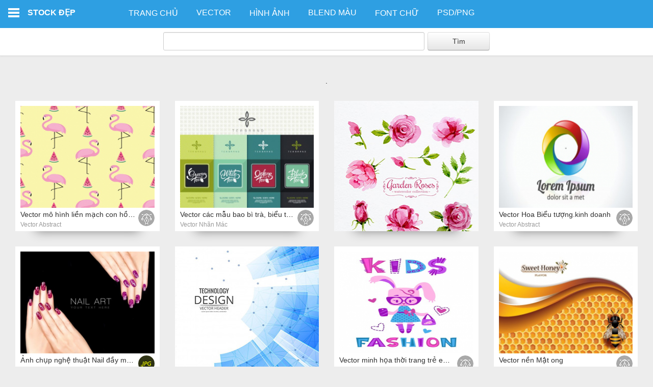

--- FILE ---
content_type: text/html; charset=utf-8
request_url: https://stockdep.net/tags/hop-thoi-trang.html
body_size: 8403
content:
<!DOCTYPE html PUBLIC "-//W3C//DTD XHTML+RDFa 1.0//EN"
  "http://www.w3.org/MarkUp/DTD/xhtml-rdfa-1.dtd">
<html xmlns="http://www.w3.org/1999/xhtml" xml:lang="vi" version="XHTML+RDFa 1.0" dir="ltr"
  xmlns:content="http://purl.org/rss/1.0/modules/content/"
  xmlns:dc="http://purl.org/dc/terms/"
  xmlns:foaf="http://xmlns.com/foaf/0.1/"
  xmlns:rdfs="http://www.w3.org/2000/01/rdf-schema#"
  xmlns:sioc="http://rdfs.org/sioc/ns#"
  xmlns:sioct="http://rdfs.org/sioc/types#"
  xmlns:skos="http://www.w3.org/2004/02/skos/core#"
  xmlns:xsd="http://www.w3.org/2001/XMLSchema#">

<head profile="http://www.w3.org/1999/xhtml/vocab">
  <meta http-equiv="Content-Type" content="text/html; charset=utf-8" />
<link rel="shortcut icon" href="https://stockdep.net/misc/favicon.ico" type="image/vnd.microsoft.icon" />
<meta name="generator" content="Drupal 7 (https://www.drupal.org)" />
<link rel="canonical" href="https://stockdep.net/tags/hop-thoi-trang.html" />
<link rel="shortlink" href="https://stockdep.net/taxonomy/term/409" />
<meta property="og:site_name" content="Thư viện stock vector đẹp miễn phí" />
<meta property="og:type" content="article" />
<meta property="og:url" content="https://stockdep.net/tags/hop-thoi-trang.html" />
<meta property="og:title" content="hợp thời trang" />
<meta itemprop="name" content="hợp thời trang" />
  <title>hợp thời trang | Thư viện stock vector đẹp miễn phí</title>
  <meta name="viewport" content="width=device-width, initial-scale=1">
  <style type="text/css" media="all">
@import url("https://stockdep.net/modules/system/system.base.css?qisdiw");
@import url("https://stockdep.net/modules/system/system.menus.css?qisdiw");
@import url("https://stockdep.net/modules/system/system.messages.css?qisdiw");
@import url("https://stockdep.net/modules/system/system.theme.css?qisdiw");
</style>
<style type="text/css" media="all">
@import url("https://stockdep.net/modules/field/theme/field.css?qisdiw");
@import url("https://stockdep.net/modules/node/node.css?qisdiw");
@import url("https://stockdep.net/modules/search/search.css?qisdiw");
@import url("https://stockdep.net/modules/user/user.css?qisdiw");
@import url("https://stockdep.net/sites/all/modules/views/css/views.css?qisdiw");
</style>
<style type="text/css" media="all">
@import url("https://stockdep.net/sites/all/modules/ctools/css/ctools.css?qisdiw");
@import url("https://stockdep.net/sites/all/modules/nice_menus/css/nice_menus.css?qisdiw");
@import url("https://stockdep.net/sites/all/modules/nice_menus/css/nice_menus_default.css?qisdiw");
</style>
<style type="text/css" media="all">
@import url("https://stockdep.net/sites/all/themes/thuvien/css/flypanels.css?qisdiw");
@import url("https://stockdep.net/sites/all/themes/thuvien/css/social-likes_birman.css?qisdiw");
@import url("https://stockdep.net/sites/all/themes/thuvien/css/style.css?qisdiw");
@import url("https://stockdep.net/sites/all/themes/thuvien/css/responsive.css?qisdiw");
</style>
<style type="text/css" media="print">
@import url("https://stockdep.net/sites/all/themes/thuvien/css/print.css?qisdiw");
</style>
<style type="text/css" media="all">
@import url("https://stockdep.net/sites/all/themes/thuvien/css/panda.min.css?qisdiw");
</style>

<!--[if lte IE 7]>
<link type="text/css" rel="stylesheet" href="https://stockdep.net/sites/all/themes/thuvien/css/ie.css?qisdiw" media="all" />
<![endif]-->

<!--[if IE 6]>
<link type="text/css" rel="stylesheet" href="https://stockdep.net/sites/all/themes/thuvien/css/ie6.css?qisdiw" media="all" />
<![endif]-->
  <script type="text/javascript" src="https://stockdep.net/sites/all/modules/jquery_update/replace/jquery/1.8/jquery.min.js?v=1.8.3"></script>
<script type="text/javascript" src="https://stockdep.net/misc/jquery-extend-3.4.0.js?v=1.8.3"></script>
<script type="text/javascript" src="https://stockdep.net/misc/jquery-html-prefilter-3.5.0-backport.js?v=1.8.3"></script>
<script type="text/javascript" src="https://stockdep.net/misc/jquery.once.js?v=1.2"></script>
<script type="text/javascript" src="https://stockdep.net/misc/drupal.js?qisdiw"></script>
<script type="text/javascript" src="https://stockdep.net/sites/all/modules/nice_menus/js/jquery.bgiframe.js?v=2.1"></script>
<script type="text/javascript" src="https://stockdep.net/sites/all/modules/nice_menus/js/jquery.hoverIntent.js?v=0.5"></script>
<script type="text/javascript" src="https://stockdep.net/sites/all/modules/nice_menus/js/superfish.js?v=1.4.8"></script>
<script type="text/javascript" src="https://stockdep.net/sites/all/modules/nice_menus/js/nice_menus.js?v=1.0"></script>
<script type="text/javascript" src="https://stockdep.net/sites/all/modules/google_analytics/googleanalytics.js?qisdiw"></script>
<script type="text/javascript">
<!--//--><![CDATA[//><!--
(function(i,s,o,g,r,a,m){i["GoogleAnalyticsObject"]=r;i[r]=i[r]||function(){(i[r].q=i[r].q||[]).push(arguments)},i[r].l=1*new Date();a=s.createElement(o),m=s.getElementsByTagName(o)[0];a.async=1;a.src=g;m.parentNode.insertBefore(a,m)})(window,document,"script","https://www.google-analytics.com/analytics.js","ga");ga("create", "UA-1521302-1", {"cookieDomain":"auto"});ga("set", "anonymizeIp", true);ga("send", "pageview");
//--><!]]>
</script>
<script type="text/javascript" src="https://stockdep.net/sites/all/themes/thuvien/js/flypanels.js?qisdiw"></script>
<script type="text/javascript" src="https://stockdep.net/sites/all/themes/thuvien/js/social-likes.min.js?qisdiw"></script>
<script type="text/javascript" src="https://stockdep.net/sites/all/themes/thuvien/js/site.js?qisdiw"></script>
<script type="text/javascript" src="https://stockdep.net/sites/all/themes/thuvien/js/jquery.ui.highlight.min.js?qisdiw"></script>
<script type="text/javascript" src="https://stockdep.net/sites/all/themes/thuvien/js/panda.min.js?qisdiw"></script>
<script type="text/javascript">
<!--//--><![CDATA[//><!--
jQuery.extend(Drupal.settings, {"basePath":"\/","pathPrefix":"","setHasJsCookie":0,"ajaxPageState":{"theme":"thuvien","theme_token":"kHdmLvKbK2g2v5ubgbb3YMUKLREAru5sevjAGNXS5b4","js":{"sites\/all\/modules\/jquery_update\/replace\/jquery\/1.8\/jquery.min.js":1,"misc\/jquery-extend-3.4.0.js":1,"misc\/jquery-html-prefilter-3.5.0-backport.js":1,"misc\/jquery.once.js":1,"misc\/drupal.js":1,"sites\/all\/modules\/nice_menus\/js\/jquery.bgiframe.js":1,"sites\/all\/modules\/nice_menus\/js\/jquery.hoverIntent.js":1,"sites\/all\/modules\/nice_menus\/js\/superfish.js":1,"sites\/all\/modules\/nice_menus\/js\/nice_menus.js":1,"sites\/all\/modules\/google_analytics\/googleanalytics.js":1,"0":1,"sites\/all\/themes\/thuvien\/js\/flypanels.js":1,"sites\/all\/themes\/thuvien\/js\/social-likes.min.js":1,"sites\/all\/themes\/thuvien\/js\/site.js":1,"sites\/all\/themes\/thuvien\/js\/jquery.ui.highlight.min.js":1,"sites\/all\/themes\/thuvien\/js\/panda.min.js":1},"css":{"modules\/system\/system.base.css":1,"modules\/system\/system.menus.css":1,"modules\/system\/system.messages.css":1,"modules\/system\/system.theme.css":1,"modules\/field\/theme\/field.css":1,"modules\/node\/node.css":1,"modules\/search\/search.css":1,"modules\/user\/user.css":1,"sites\/all\/modules\/views\/css\/views.css":1,"sites\/all\/modules\/ctools\/css\/ctools.css":1,"sites\/all\/modules\/nice_menus\/css\/nice_menus.css":1,"sites\/all\/modules\/nice_menus\/css\/nice_menus_default.css":1,"sites\/all\/themes\/thuvien\/css\/flypanels.css":1,"sites\/all\/themes\/thuvien\/css\/social-likes_birman.css":1,"sites\/all\/themes\/thuvien\/css\/style.css":1,"sites\/all\/themes\/thuvien\/css\/responsive.css":1,"sites\/all\/themes\/thuvien\/css\/print.css":1,"sites\/all\/themes\/thuvien\/css\/panda.min.css":1,"sites\/all\/themes\/thuvien\/css\/ie.css":1,"sites\/all\/themes\/thuvien\/css\/ie6.css":1}},"nice_menus_options":{"delay":"800","speed":"normal"},"urlIsAjaxTrusted":{"\/tags\/hop-thoi-trang.html":true},"googleanalytics":{"trackOutbound":1,"trackMailto":1,"trackDownload":1,"trackDownloadExtensions":"7z|aac|arc|arj|asf|asx|avi|bin|csv|doc(x|m)?|dot(x|m)?|exe|flv|gif|gz|gzip|hqx|jar|jpe?g|js|mp(2|3|4|e?g)|mov(ie)?|msi|msp|pdf|phps|png|ppt(x|m)?|pot(x|m)?|pps(x|m)?|ppam|sld(x|m)?|thmx|qtm?|ra(m|r)?|sea|sit|tar|tgz|torrent|txt|wav|wma|wmv|wpd|xls(x|m|b)?|xlt(x|m)|xlam|xml|z|zip"}});
//--><!]]>
</script>
</head>
<body class="html not-front not-logged-in no-sidebars page-taxonomy page-taxonomy-term page-taxonomy-term- page-taxonomy-term-409" >
  <div id="skip-link">
    <a href="#main-content" class="element-invisible element-focusable">Skip to main content</a>
  </div>
  <!-- Top -->
    <!-- #Top -->
  <!-- Content -->
  <div id="page-wrapper" class="flypanels-container page-normal-content">
    
    <div class="flypanels-left">
      <div data-panel="treemenu" class="panelcontent">
        <nav role="navigation" class="flypanels-treemenu">
              <div class="region region-leftmenu">
    <div id="block-system-main-menu" class="block block-system block-menu">

    
  <div class="content">
    <ul class="menu clearfix"><li class="first leaf"><div><a href="/" title="">Trang chủ</a><a class="expand" href="#"><i class="fa icon"></i></a></div></li>
<li class="expanded"><div><a href="/vectors.html" title="">Vector</a><a class="expand" href="#"><i class="fa icon"></i></a></div><ul class="menu clearfix"><li class="first leaf"><div><a href="/vector-abstract.html" title="">Abstract</a><a class="expand" href="#"><i class="fa icon"></i></a></div></li>
<li class="leaf"><div><a href="/vector-giang-sinh.html" title="">Giáng sinh</a><a class="expand" href="#"><i class="fa icon"></i></a></div></li>
<li class="leaf"><div><a href="/vector-giao-duc.html" title="">Giáo dục</a><a class="expand" href="#"><i class="fa icon"></i></a></div></li>
<li class="leaf"><div><a href="/vector-am-nhac.html" title="">Âm nhạc</a><a class="expand" href="#"><i class="fa icon"></i></a></div></li>
<li class="leaf"><div><a href="/vector-an-pham.html" title="">Ấn Phẩm</a><a class="expand" href="#"><i class="fa icon"></i></a></div></li>
<li class="leaf"><div><a href="/vector-background.html" title="">Background</a><a class="expand" href="#"><i class="fa icon"></i></a></div></li>
<li class="leaf"><div><a href="/vector-banner.html" title="">Banner</a><a class="expand" href="#"><i class="fa icon"></i></a></div></li>
<li class="leaf"><div><a href="/vector-ban-do.html" title="">Bản đồ</a><a class="expand" href="#"><i class="fa icon"></i></a></div></li>
<li class="leaf"><div><a href="/vector-card.html" title="">Card</a><a class="expand" href="#"><i class="fa icon"></i></a></div></li>
<li class="leaf"><div><a href="/vector-chu.html" title="">Chữ</a><a class="expand" href="#"><i class="fa icon"></i></a></div></li>
<li class="leaf"><div><a href="/vector-cay-la.html" title="">Cây lá</a><a class="expand" href="#"><i class="fa icon"></i></a></div></li>
<li class="leaf"><div><a href="/vector-cuoi.html" title="">Cưới</a><a class="expand" href="#"><i class="fa icon"></i></a></div></li>
<li class="leaf"><div><a href="/vector-du-lich.html" title="">Du lịch</a><a class="expand" href="#"><i class="fa icon"></i></a></div></li>
<li class="last leaf"><div><a href="/vector-dong-vat.html" title="">Động Vật</a><a class="expand" href="#"><i class="fa icon"></i></a></div></li>
</ul></li>
<li class="collapsed"><div><a href="/hinh-anh.html" title="">Hình ảnh</a><a class="expand" href="#"><i class="fa icon"></i></a></div></li>
<li class="collapsed"><div><a href="https://stockdep.net/blend-mau.html" title="">Blend màu</a><a class="expand" href="#"><i class="fa icon"></i></a></div></li>
<li class="leaf"><div><a href="https://stockdep.net/font-chu.html" title="">Font chữ</a><a class="expand" href="#"><i class="fa icon"></i></a></div></li>
<li class="last collapsed"><div><a href="https://stockdep.net/photoshop.html" title="">PSD/PNG</a><a class="expand" href="#"><i class="fa icon"></i></a></div></li>
</ul>  </div>
</div>
  </div>
            <div class="clearfix"></div>
        </nav>
      </div>
    </div>
    
    <div class="flypanels-main">
        <div class="flypanels-topbar sticky" id="nav-mobile-wrap1">
            <div id="header-wrapper">
                <div class="header">
                    <div data-panel="treemenu"  class="flypanels-button-left header-bars">
                        <span></span>
                    </div>
                    <div class="logo"><h1><a href="/">STOCK ĐẸP</a></h1></div>
                    <div id="mainmenu-wrap">
                          <div class="region region-header">
    <div id="block-nice-menus-1" class="block block-nice-menus">

    
  <div class="content">
    <ul class="nice-menu nice-menu-down nice-menu-main-menu" id="nice-menu-1"><li class="menu-219 menu-path-front first odd "><div><a href="/" title="">Trang chủ</a><a class="expand" href="#"><i class="fa icon"></i></a></div></li>
<li class="menu-388 menuparent  menu-path-taxonomy-term-1  even "><div><a href="/vectors.html" title="">Vector</a><a class="expand" href="#"><i class="fa icon"></i></a></div><ul><li class="menu-463 menu-path-taxonomy-term-5 first odd "><div><a href="/vector-abstract.html" title="">Abstract</a><a class="expand" href="#"><i class="fa icon"></i></a></div></li>
<li class="menu-475 menu-path-taxonomy-term-19  even "><div><a href="/vector-giang-sinh.html" title="">Giáng sinh</a><a class="expand" href="#"><i class="fa icon"></i></a></div></li>
<li class="menu-476 menu-path-taxonomy-term-20  odd "><div><a href="/vector-giao-duc.html" title="">Giáo dục</a><a class="expand" href="#"><i class="fa icon"></i></a></div></li>
<li class="menu-464 menu-path-taxonomy-term-10  even "><div><a href="/vector-am-nhac.html" title="">Âm nhạc</a><a class="expand" href="#"><i class="fa icon"></i></a></div></li>
<li class="menu-465 menu-path-taxonomy-term-6  odd "><div><a href="/vector-an-pham.html" title="">Ấn Phẩm</a><a class="expand" href="#"><i class="fa icon"></i></a></div></li>
<li class="menu-466 menu-path-taxonomy-term-7  even "><div><a href="/vector-background.html" title="">Background</a><a class="expand" href="#"><i class="fa icon"></i></a></div></li>
<li class="menu-468 menu-path-taxonomy-term-8  odd "><div><a href="/vector-banner.html" title="">Banner</a><a class="expand" href="#"><i class="fa icon"></i></a></div></li>
<li class="menu-467 menu-path-taxonomy-term-9  even "><div><a href="/vector-ban-do.html" title="">Bản đồ</a><a class="expand" href="#"><i class="fa icon"></i></a></div></li>
<li class="menu-469 menu-path-taxonomy-term-16  odd "><div><a href="/vector-card.html" title="">Card</a><a class="expand" href="#"><i class="fa icon"></i></a></div></li>
<li class="menu-472 menu-path-taxonomy-term-12  even "><div><a href="/vector-chu.html" title="">Chữ</a><a class="expand" href="#"><i class="fa icon"></i></a></div></li>
<li class="menu-470 menu-path-taxonomy-term-13  odd "><div><a href="/vector-cay-la.html" title="">Cây lá</a><a class="expand" href="#"><i class="fa icon"></i></a></div></li>
<li class="menu-471 menu-path-taxonomy-term-14  even "><div><a href="/vector-cuoi.html" title="">Cưới</a><a class="expand" href="#"><i class="fa icon"></i></a></div></li>
<li class="menu-473 menu-path-taxonomy-term-18  odd "><div><a href="/vector-du-lich.html" title="">Du lịch</a><a class="expand" href="#"><i class="fa icon"></i></a></div></li>
<li class="menu-474 menu-path-taxonomy-term-17  even last"><div><a href="/vector-dong-vat.html" title="">Động Vật</a><a class="expand" href="#"><i class="fa icon"></i></a></div></li>
</ul></li>
<li class="menu-390 menuparent  menu-path-taxonomy-term-3  odd "><div><a href="/hinh-anh.html" title="">Hình ảnh</a><a class="expand" href="#"><i class="fa icon"></i></a></div><ul><li class="menu-776 menu-path-sstockdepnet-stock-backgroundhtml first odd "><div><a href="https://stockdep.net/stock-background.html" title="">Background</a><a class="expand" href="#"><i class="fa icon"></i></a></div></li>
<li class="menu-778 menu-path-sstockdepnet-stock-bannerhtml  even "><div><a href="https://stockdep.net/stock-banner.html" title="">Banner</a><a class="expand" href="#"><i class="fa icon"></i></a></div></li>
<li class="menu-796 menu-path-sstockdepnet-stock-nhan-machtml  odd "><div><a href="https://stockdep.net/stock-nhan-mac.html" title="">Bao bì</a><a class="expand" href="#"><i class="fa icon"></i></a></div></li>
<li class="menu-779 menu-path-sstockdepnet-stock-bong-hinhhtml  even "><div><a href="https://stockdep.net/stock-bong-hinh.html" title="">Bóng hình</a><a class="expand" href="#"><i class="fa icon"></i></a></div></li>
<li class="menu-777 menu-path-sstockdepnet-stock-ban-dohtml  odd "><div><a href="https://stockdep.net/stock-ban-do.html" title="">Bản đồ</a><a class="expand" href="#"><i class="fa icon"></i></a></div></li>
<li class="menu-780 menu-path-sstockdepnet-stock-cardhtml  even "><div><a href="https://stockdep.net/stock-card.html" title="">Card</a><a class="expand" href="#"><i class="fa icon"></i></a></div></li>
<li class="menu-782 menu-path-sstockdepnet-stock-chuhtml  odd "><div><a href="https://stockdep.net/stock-chu.html" title="">Chữ / Text</a><a class="expand" href="#"><i class="fa icon"></i></a></div></li>
<li class="menu-783 menu-path-sstockdepnet-stock-con-nguoihtml  even "><div><a href="https://stockdep.net/stock-con-nguoi.html" title="">Con người</a><a class="expand" href="#"><i class="fa icon"></i></a></div></li>
<li class="menu-809 menu-path-sstockdepnet-vector-con-nguoihtml  odd "><div><a href="https://stockdep.net/vector-con-nguoi.html" title="">Con người</a><a class="expand" href="#"><i class="fa icon"></i></a></div></li>
<li class="menu-781 menu-path-sstockdepnet-stock-cay-lahtml  even "><div><a href="https://stockdep.net/stock-cay-la.html" title="">Cây lá</a><a class="expand" href="#"><i class="fa icon"></i></a></div></li>
<li class="menu-784 menu-path-sstockdepnet-stock-cuoihtml  odd "><div><a href="https://stockdep.net/stock-cuoi.html" title="">Cưới / wedding</a><a class="expand" href="#"><i class="fa icon"></i></a></div></li>
<li class="menu-785 menu-path-sstockdepnet-stock-du-lichhtml  even "><div><a href="https://stockdep.net/stock-du-lich.html" title="">Du lịch</a><a class="expand" href="#"><i class="fa icon"></i></a></div></li>
<li class="menu-786 menu-path-sstockdepnet-stock-giang-sinhhtml  odd "><div><a href="https://stockdep.net/stock-giang-sinh.html" title="">Giáng sinh</a><a class="expand" href="#"><i class="fa icon"></i></a></div></li>
<li class="menu-787 menu-path-sstockdepnet-stock-giao-duchtml  even "><div><a href="https://stockdep.net/stock-giao-duc.html" title="">Giáo dục</a><a class="expand" href="#"><i class="fa icon"></i></a></div></li>
<li class="menu-788 menu-path-sstockdepnet-stock-hoa-lahtml  odd "><div><a href="https://stockdep.net/stock-hoa-la.html" title="">Hoa lá</a><a class="expand" href="#"><i class="fa icon"></i></a></div></li>
<li class="menu-789 menu-path-sstockdepnet-stock-hoa-vanhtml  even "><div><a href="https://stockdep.net/stock-hoa-van.html" title="">Hoa văn</a><a class="expand" href="#"><i class="fa icon"></i></a></div></li>
<li class="menu-791 menu-path-sstockdepnet-stock-khachtml  odd "><div><a href="https://stockdep.net/stock-khac.html" title="">Khác</a><a class="expand" href="#"><i class="fa icon"></i></a></div></li>
<li class="menu-792 menu-path-sstockdepnet-stock-kien-truchtml  even "><div><a href="https://stockdep.net/stock-kien-truc.html" title="">Kiến trúc</a><a class="expand" href="#"><i class="fa icon"></i></a></div></li>
<li class="menu-794 menu-path-sstockdepnet-stock-logohtml  odd "><div><a href="https://stockdep.net/stock-logo.html" title="">Logo</a><a class="expand" href="#"><i class="fa icon"></i></a></div></li>
<li class="menu-793 menu-path-sstockdepnet-stock-lam-dephtml  even "><div><a href="https://stockdep.net/stock-lam-dep.html" title="">Làm đẹp</a><a class="expand" href="#"><i class="fa icon"></i></a></div></li>
<li class="menu-795 menu-path-sstockdepnet-stock-ngay-lehtml  odd "><div><a href="https://stockdep.net/stock-ngay-le.html" title="">Ngày lễ</a><a class="expand" href="#"><i class="fa icon"></i></a></div></li>
<li class="menu-797 menu-path-sstockdepnet-stock-patternhtml  even "><div><a href="https://stockdep.net/stock-pattern.html" title="">Pattern</a><a class="expand" href="#"><i class="fa icon"></i></a></div></li>
<li class="menu-798 menu-path-sstockdepnet-stock-phong-canhhtml  odd "><div><a href="https://stockdep.net/stock-phong-canh.html" title="">Phong cảnh</a><a class="expand" href="#"><i class="fa icon"></i></a></div></li>
<li class="menu-799 menu-path-sstockdepnet-stock-phuong-tienhtml  even "><div><a href="https://stockdep.net/stock-phuong-tien.html" title="">Phương tiện</a><a class="expand" href="#"><i class="fa icon"></i></a></div></li>
<li class="menu-801 menu-path-sstockdepnet-stock-the-thaohtml  odd "><div><a href="https://stockdep.net/stock-the-thao.html" title="">Thể thao</a><a class="expand" href="#"><i class="fa icon"></i></a></div></li>
<li class="menu-802 menu-path-sstockdepnet-stock-thoi-tranghtml  even "><div><a href="https://stockdep.net/stock-thoi-trang.html" title="">Thời trang</a><a class="expand" href="#"><i class="fa icon"></i></a></div></li>
<li class="menu-803 menu-path-sstockdepnet-stock-thuc-phamhtml  odd "><div><a href="https://stockdep.net/stock-thuc-pham.html" title="">Thực phẩm</a><a class="expand" href="#"><i class="fa icon"></i></a></div></li>
<li class="menu-806 menu-path-sstockdepnet-stock-trai-cayhtml  even "><div><a href="https://stockdep.net/stock-trai-cay.html" title="">Trái cây</a><a class="expand" href="#"><i class="fa icon"></i></a></div></li>
<li class="menu-807 menu-path-sstockdepnet-stock-truu-tuonghtml  odd "><div><a href="https://stockdep.net/stock-truu-tuong.html" title="">Trừu tượng</a><a class="expand" href="#"><i class="fa icon"></i></a></div></li>
<li class="menu-804 menu-path-sstockdepnet-stock-tinh-yeuhtml  even "><div><a href="https://stockdep.net/stock-tinh-yeu.html" title="">Tình yêu</a><a class="expand" href="#"><i class="fa icon"></i></a></div></li>
<li class="menu-800 menu-path-sstockdepnet-stock-tethtml  odd "><div><a href="https://stockdep.net/stock-tet.html" title="">Tết</a><a class="expand" href="#"><i class="fa icon"></i></a></div></li>
<li class="menu-805 menu-path-sstockdepnet-stock-to-roihtml  even "><div><a href="https://stockdep.net/stock-to-roi.html" title="">Tờ rơi</a><a class="expand" href="#"><i class="fa icon"></i></a></div></li>
<li class="menu-790 menu-path-sstockdepnet-stock-iconhtml  odd "><div><a href="https://stockdep.net/stock-icon.html" title="">icon</a><a class="expand" href="#"><i class="fa icon"></i></a></div></li>
<li class="menu-774 menu-path-sstockdepnet-stock-am-nhachtml  even "><div><a href="https://stockdep.net/stock-am-nhac.html" title="">Âm nhạc</a><a class="expand" href="#"><i class="fa icon"></i></a></div></li>
<li class="menu-808 menu-path-sstockdepnet-stock-dong-vathtml  odd "><div><a href="https://stockdep.net/stock-dong-vat.html" title="">Động vật</a><a class="expand" href="#"><i class="fa icon"></i></a></div></li>
<li class="menu-775 menu-path-sstockdepnet-stock-an-phamhtml  even last"><div><a href="https://stockdep.net/stock-an-pham.html" title="">Ấn phẩm</a><a class="expand" href="#"><i class="fa icon"></i></a></div></li>
</ul></li>
<li class="menu-747 menuparent  menu-path-sstockdepnet-blend-mauhtml  even "><div><a href="https://stockdep.net/blend-mau.html" title="">Blend màu</a><a class="expand" href="#"><i class="fa icon"></i></a></div><ul><li class="menu-772 menu-path-sstockdepnet-lightroom-presetshtml first odd "><div><a href="https://stockdep.net/lightroom-presets.html" title="">Lightroom presets</a><a class="expand" href="#"><i class="fa icon"></i></a></div></li>
<li class="menu-771 menu-path-sstockdepnet-photoshop-actionhtml  even last"><div><a href="https://stockdep.net/photoshop-action.html" title="">Photoshop action</a><a class="expand" href="#"><i class="fa icon"></i></a></div></li>
</ul></li>
<li class="menu-748 menu-path-sstockdepnet-font-chuhtml  odd "><div><a href="https://stockdep.net/font-chu.html" title="">Font chữ</a><a class="expand" href="#"><i class="fa icon"></i></a></div></li>
<li class="menu-750 menuparent  menu-path-sstockdepnet-photoshophtml  even last"><div><a href="https://stockdep.net/photoshop.html" title="">PSD/PNG</a><a class="expand" href="#"><i class="fa icon"></i></a></div><ul><li class="menu-751 menu-path-sstockdepnet-psd-actionhtml first odd "><div><a href="https://stockdep.net/psd-action.html" title="Thư viện action photoshop">Action</a><a class="expand" href="#"><i class="fa icon"></i></a></div></li>
<li class="menu-752 menu-path-sstockdepnet-psd-backgroundhtml  even "><div><a href="https://stockdep.net/psd-background.html" title="Thư viện background photoshop">Background</a><a class="expand" href="#"><i class="fa icon"></i></a></div></li>
<li class="menu-753 menu-path-sstockdepnet-psd-brushhtml  odd "><div><a href="https://stockdep.net/psd-brush.html" title="Thư viện brush photoshop">Brush</a><a class="expand" href="#"><i class="fa icon"></i></a></div></li>
<li class="menu-755 menu-path-sstockdepnet-psd-chuhtml  even "><div><a href="https://stockdep.net/psd-chu.html" title="Thư viện Text PSD photoshop">Chữ / Text</a><a class="expand" href="#"><i class="fa icon"></i></a></div></li>
<li class="menu-761 menu-path-sstockdepnet-psd-nguoihtml  odd "><div><a href="https://stockdep.net/psd-nguoi.html" title="Thư viện PSD về con người">Con người</a><a class="expand" href="#"><i class="fa icon"></i></a></div></li>
<li class="menu-754 menu-path-sstockdepnet-psd-cay-lahtml  even "><div><a href="https://stockdep.net/psd-cay-la.html" title="Thư viện PSD hoa lá cành">Cây hoa lá</a><a class="expand" href="#"><i class="fa icon"></i></a></div></li>
<li class="menu-756 menu-path-sstockdepnet-psd-cuoihtml  odd "><div><a href="https://stockdep.net/psd-cuoi.html" title="Thư viện cưới, thư viện file psd về cưới hỏi">Cưới / wedding </a><a class="expand" href="#"><i class="fa icon"></i></a></div></li>
<li class="menu-758 menu-path-sstockdepnet-psd-khung-anhhtml  even "><div><a href="https://stockdep.net/psd-khung-anh.html" title="Thư viện khung hình photoshop">Khung ảnh</a><a class="expand" href="#"><i class="fa icon"></i></a></div></li>
<li class="menu-759 menu-path-sstockdepnet-psd-kien-truchtml  odd "><div><a href="https://stockdep.net/psd-kien-truc.html" title="Thư viện kiến trúc PSD">Kiến trúc</a><a class="expand" href="#"><i class="fa icon"></i></a></div></li>
<li class="menu-760 menu-path-sstockdepnet-psd-ngay-lehtml  even "><div><a href="https://stockdep.net/psd-ngay-le.html" title="">Ngày lễ, lễ hội</a><a class="expand" href="#"><i class="fa icon"></i></a></div></li>
<li class="menu-762 menu-path-sstockdepnet-psd-patternhtml  odd "><div><a href="https://stockdep.net/psd-pattern.html" title="Thư viện pattern">Pattern</a><a class="expand" href="#"><i class="fa icon"></i></a></div></li>
<li class="menu-763 menu-path-sstockdepnet-psd-phong-canhhtml  even "><div><a href="https://stockdep.net/psd-phong-canh.html" title="">Phong cảnh</a><a class="expand" href="#"><i class="fa icon"></i></a></div></li>
<li class="menu-766 menu-path-sstockdepnet-psd-texureshtml  odd "><div><a href="https://stockdep.net/psd-texures.html" title="">Texture</a><a class="expand" href="#"><i class="fa icon"></i></a></div></li>
<li class="menu-767 menu-path-sstockdepnet-psd-thuc-phamhtml  even "><div><a href="https://stockdep.net/psd-thuc-pham.html" title="">Thực phẩm</a><a class="expand" href="#"><i class="fa icon"></i></a></div></li>
<li class="menu-810 menu-path-sstockdepnet-psd-trang-suc-lam-dephtml  odd "><div><a href="https://stockdep.net/psd-trang-suc-lam-dep.html" title="">Trang sức /Làm đẹp</a><a class="expand" href="#"><i class="fa icon"></i></a></div></li>
<li class="menu-773 menu-path-sstockdepnet-psd-abstracthtml  even "><div><a href="https://stockdep.net/psd-abstract.html" title="">Trừu tượng</a><a class="expand" href="#"><i class="fa icon"></i></a></div></li>
<li class="menu-768 menu-path-sstockdepnet-psd-ton-giaohtml  odd "><div><a href="https://stockdep.net/psd-ton-giao.html" title="">Tôn giáo</a><a class="expand" href="#"><i class="fa icon"></i></a></div></li>
<li class="menu-765 menu-path-sstockdepnet-psd-tethtml  even "><div><a href="https://stockdep.net/psd-tet.html" title="HÌnh ảnh PSD về tết cổ truyền, các hình ảnh liên quan đến tết">Tết</a><a class="expand" href="#"><i class="fa icon"></i></a></div></li>
<li class="menu-769 menu-path-sstockdepnet-psd-ui-kithtml  odd "><div><a href="https://stockdep.net/psd-ui-kit.html" title="">UI / UX</a><a class="expand" href="#"><i class="fa icon"></i></a></div></li>
<li class="menu-770 menu-path-sstockdepnet-psd-websitehtml  even "><div><a href="https://stockdep.net/psd-website.html" title="">Web</a><a class="expand" href="#"><i class="fa icon"></i></a></div></li>
<li class="menu-764 menu-path-sstockdepnet-psd-pluginhtml  odd "><div><a href="https://stockdep.net/psd-plugin.html" title="Thư viện plugins photoshop">plugins</a><a class="expand" href="#"><i class="fa icon"></i></a></div></li>
<li class="menu-757 menu-path-sstockdepnet-psd-dong-vathtml  even last"><div><a href="https://stockdep.net/psd-dong-vat.html" title="Thư viện hình ảnh về động vật file PSD">Động vật</a><a class="expand" href="#"><i class="fa icon"></i></a></div></li>
</ul></li>
</ul>
  </div>
</div>
  </div>
                    </div>
                </div>
            </div>
        </div>
        
        <div class="flypanels-content">
            
            <div id="main-wrapper">
                                <div id="topsearch-wrapper">
                      <div class="region region-topsearch">
    <div id="block-sitemodule-3" class="block block-sitemodule">

    
  <div class="content">
    <div class="top-search-wrapper"><form action="/tags/hop-thoi-trang.html" method="post" id="thuvien-search-form" accept-charset="UTF-8"><div><div class="form-item form-type-textfield form-item-keyword">
 <input type="text" id="edit-keyword" name="keyword" value="" size="60" maxlength="128" class="form-text" />
</div>
<input type="submit" id="edit-submit" name="op" value="Tìm" class="form-submit" /><input type="hidden" name="form_build_id" value="form-vsFkpV4S4ZjwHnyFRT297sJhZO_04Gi_gUtFkW4kMtE" />
<input type="hidden" name="form_id" value="thuvien_search_form" />
</div></form></div>  </div>
</div>
  </div>
                </div>
                
                <div id="main-content">
                    <div class="top-control-wrap container">
                    
                                          <div class="tabs">
                                              </div>
                                        </div>

                      <div class="region region-content">
    <div id="block-system-main" class="block block-system">

    
  <div class="content">
    <div class="adsense-content-top">.</div>
        <div id="category-product-list" class="container-fluid product-list-wrapper">
            <div class="item-product">
            <div class="itemContainer">
                <div class="catItemImage">
                    <a href="/3301-vector-mo-hinh-lien-mach-con-hong-hac-va-dua-hau-tren-nen-mau-vang.html"><img src="https://stockdep.net/files/styles/product/public/images/80840330.jpg?itok=l2rYET3f" alt="Vector mô hình liền mạch con hồng hạc và dưa hấu trên nền màu vàng."></a>
                </div>
                <h2 class="ItemTitleCategory"><a href="/3301-vector-mo-hinh-lien-mach-con-hong-hac-va-dua-hau-tren-nen-mau-vang.html">Vector mô hình liền mạch con hồng hạc và dưa hấu trên nền màu vàng.</a></h2>
                <div class="catItemLinks"><a href="/vector-abstract.html">Vector Abstract</a></div>
                <div class="filetypes type-1"></div>
            </div>
		</div><div class="item-product">
            <div class="itemContainer">
                <div class="catItemImage">
                    <a href="/2791-vector-cac-mau-bao-bi-tra-bieu-tuong-nhan-banner-poster-nhan-dang-xay-dung-thuong-hieu.html"><img src="https://stockdep.net/files/styles/product/public/images/53837641.jpg?itok=DetTuXo8" alt="Vector các mẫu bao bì trà, biểu tượng, nhãn, banner, poster, nhận dạng, xây dựng thương hiệu"></a>
                </div>
                <h2 class="ItemTitleCategory"><a href="/2791-vector-cac-mau-bao-bi-tra-bieu-tuong-nhan-banner-poster-nhan-dang-xay-dung-thuong-hieu.html">Vector các mẫu bao bì trà, biểu tượng, nhãn, banner, poster, nhận dạng, xây dựng thương hiệu</a></h2>
                <div class="catItemLinks"><a href="/vector-nhan-mac.html">Vector Nhãn Mác</a></div>
                <div class="filetypes type-1"></div>
            </div>
		</div><div class="item-product banner-ads-1">
            <div class="itemContainer"><!-- <img src="/banner/3.gif"> -->
<!--Start of Tawk.to Script-->
<script type="text/javascript">
var Tawk_API=Tawk_API||{}, Tawk_LoadStart=new Date();
(function(){
var s1=document.createElement("script"),s0=document.getElementsByTagName("script")[0];
s1.async=true;
s1.src='https://embed.tawk.to/6218b2b1a34c245641282564/1fso7k1qh';
s1.charset='UTF-8';
s1.setAttribute('crossorigin','*');
s0.parentNode.insertBefore(s1,s0);
})();
</script>
<!--End of Tawk.to Script--></div>
		</div><div class="item-product">
            <div class="itemContainer">
                <div class="catItemImage">
                    <a href="/472-vector-hoa-bieu-tuongkinh-doanh.html"><img src="https://stockdep.net/files/styles/product/public/images/13452599.jpg?itok=tt9ktvnN" alt="Vector Hoa Biểu tượng.kinh doanh "></a>
                </div>
                <h2 class="ItemTitleCategory"><a href="/472-vector-hoa-bieu-tuongkinh-doanh.html">Vector Hoa Biểu tượng.kinh doanh </a></h2>
                <div class="catItemLinks"><a href="/vector-abstract.html">Vector Abstract</a></div>
                <div class="filetypes type-1"></div>
            </div>
		</div><div class="item-product">
            <div class="itemContainer">
                <div class="catItemImage">
                    <a href="/1495-anh-chup-nghe-thuat-nail-day-mau-sac.html"><img src="https://stockdep.net/files/styles/product/public/images/31801209.jpg?itok=15sOuBpl" alt="Ảnh chụp nghệ thuật Nail đầy màu sắc"></a>
                </div>
                <h2 class="ItemTitleCategory"><a href="/1495-anh-chup-nghe-thuat-nail-day-mau-sac.html">Ảnh chụp nghệ thuật Nail đầy màu sắc</a></h2>
                <div class="catItemLinks"><a href="/stock-lam-dep.html">Stock Làm đẹp</a></div>
                <div class="filetypes type-3"></div>
            </div>
		</div><div class="item-product banner-ads-2">
            <div class="itemContainer"><!-- <img src="/banner/4.gif"> -->
<!--Start of Tawk.to Script-->
<script type="text/javascript">
var Tawk_API=Tawk_API||{}, Tawk_LoadStart=new Date();
(function(){
var s1=document.createElement("script"),s0=document.getElementsByTagName("script")[0];
s1.async=true;
s1.src='https://embed.tawk.to/6218b2b1a34c245641282564/1fso7k1qh';
s1.charset='UTF-8';
s1.setAttribute('crossorigin','*');
s0.parentNode.insertBefore(s1,s0);
})();
</script>
<!--End of Tawk.to Script--></div>
		</div><div class="item-product">
            <div class="itemContainer">
                <div class="catItemImage">
                    <a href="/2899-vector-minh-hoa-thoi-trang-tre-em-co-gai-de-thuong-tho-voi-tui-va-dien-thoai.html"><img src="https://stockdep.net/files/styles/product/public/images/57284447_0.jpg?itok=XR8BOnUQ" alt="Vector minh họa thời trang trẻ em, cô gái dễ thương thỏ với túi và điện thoại "></a>
                </div>
                <h2 class="ItemTitleCategory"><a href="/2899-vector-minh-hoa-thoi-trang-tre-em-co-gai-de-thuong-tho-voi-tui-va-dien-thoai.html">Vector minh họa thời trang trẻ em, cô gái dễ thương thỏ với túi và điện thoại </a></h2>
                <div class="catItemLinks"><a href="/vector-tre-em.html">Vector Trẻ Em</a></div>
                <div class="filetypes type-1"></div>
            </div>
		</div><div class="item-product">
            <div class="itemContainer">
                <div class="catItemImage">
                    <a href="/1719-vector-nen-mat-ong.html"><img src="https://stockdep.net/files/styles/product/public/images/36207454.jpg?itok=ilneh2KS" alt="Vector nền Mật ong"></a>
                </div>
                <h2 class="ItemTitleCategory"><a href="/1719-vector-nen-mat-ong.html">Vector nền Mật ong</a></h2>
                <div class="catItemLinks"><a href="/vector-background.html">Vector Background</a></div>
                <div class="filetypes type-1"></div>
            </div>
		</div><div class="item-product">
            <div class="itemContainer">
                <div class="catItemImage">
                    <a href="/2771-vector-minh-hoa-co-gai-thoi-trang.html"><img src="https://stockdep.net/files/styles/product/public/images/53557704.jpg?itok=970Pk_P9" alt="Vector minh họa cô gái thời trang"></a>
                </div>
                <h2 class="ItemTitleCategory"><a href="/2771-vector-minh-hoa-co-gai-thoi-trang.html">Vector minh họa cô gái thời trang</a></h2>
                <div class="catItemLinks"><a href="/vector-background.html">Vector Background</a></div>
                <div class="filetypes type-1"></div>
            </div>
		</div><div class="item-product">
            <div class="itemContainer">
                <div class="catItemImage">
                    <a href="/2655-anh-phong-cach-lam-mong-tay-voi-da-quy-lap-lanh.html"><img src="https://stockdep.net/files/styles/product/public/images/51140715.jpg?itok=D2W2MWSJ" alt="Ảnh phong cách làm móng tay với đá quý lấp lánh"></a>
                </div>
                <h2 class="ItemTitleCategory"><a href="/2655-anh-phong-cach-lam-mong-tay-voi-da-quy-lap-lanh.html">Ảnh phong cách làm móng tay với đá quý lấp lánh</a></h2>
                <div class="catItemLinks"><a href="/stock-lam-dep.html">Stock Làm đẹp</a></div>
                <div class="filetypes type-3"></div>
            </div>
		</div><div class="item-product">
            <div class="itemContainer">
                <div class="catItemImage">
                    <a href="/2852-vector-mau-thiet-ke-theo-phong-cach-tuyen-tinh-voi-hoa-va-la.html"><img src="https://stockdep.net/files/styles/product/public/images/55703958.jpg?itok=5BF0okPD" alt="Vector mẫu thiết kế theo phong cách tuyến tính với hoa và lá "></a>
                </div>
                <h2 class="ItemTitleCategory"><a href="/2852-vector-mau-thiet-ke-theo-phong-cach-tuyen-tinh-voi-hoa-va-la.html">Vector mẫu thiết kế theo phong cách tuyến tính với hoa và lá </a></h2>
                <div class="catItemLinks"><a href="/vector-hoa-van.html">Vector Hoa Văn</a></div>
                <div class="filetypes type-1"></div>
            </div>
		</div><div class="item-product">
            <div class="itemContainer">
                <div class="catItemImage">
                    <a href="/3242-anh-bo-suu-tap-mau-hong-phu-kien-va-trang-diem-cua-phu-nu.html"><img src="https://stockdep.net/files/styles/product/public/images/77315832.jpg?itok=vI6Hlsli" alt="Ảnh bộ sưu tập màu hồng phụ kiện và trang điểm của phụ nữ"></a>
                </div>
                <h2 class="ItemTitleCategory"><a href="/3242-anh-bo-suu-tap-mau-hong-phu-kien-va-trang-diem-cua-phu-nu.html">Ảnh bộ sưu tập màu hồng phụ kiện và trang điểm của phụ nữ</a></h2>
                <div class="catItemLinks"><a href="/stock-background.html">Stock Background</a></div>
                <div class="filetypes type-3"></div>
            </div>
		</div><div class="item-product">
            <div class="itemContainer">
                <div class="catItemImage">
                    <a href="/3232-vector-pha-ca-phe.html"><img src="https://stockdep.net/files/styles/product/public/images/76331620.jpg?itok=nwBi2EqX" alt="Vector pha cà phê "></a>
                </div>
                <h2 class="ItemTitleCategory"><a href="/3232-vector-pha-ca-phe.html">Vector pha cà phê </a></h2>
                <div class="catItemLinks"><a href="/vector-to-roi.html">Vector Tờ rơi</a></div>
                <div class="filetypes type-1"></div>
            </div>
		</div><div class="item-product">
            <div class="itemContainer">
                <div class="catItemImage">
                    <a href="/495-vector-hoa-trang-tri-voi-nu-yeu-to-thiet-ke.html"><img src="https://stockdep.net/files/styles/product/public/images/13662745.jpg?itok=4XtwKrEd" alt="Vector hoa trang trí với nụ, yếu tố thiết kế"></a>
                </div>
                <h2 class="ItemTitleCategory"><a href="/495-vector-hoa-trang-tri-voi-nu-yeu-to-thiet-ke.html">Vector hoa trang trí với nụ, yếu tố thiết kế</a></h2>
                <div class="catItemLinks"><a href="/vector-background.html">Vector Background</a></div>
                <div class="filetypes type-1"></div>
            </div>
		</div><div class="item-product">
            <div class="itemContainer">
                <div class="catItemImage">
                    <a href="/2514-anh-mo-hinh-ket-cau-lien-mach-trong-phong-cach-bo-lac.html"><img src="https://stockdep.net/files/styles/product/public/images/48238409.jpg?itok=Gv0RoxTz" alt="Ảnh mô hình kết cấu liền mạch trong phong cách bộ lạc."></a>
                </div>
                <h2 class="ItemTitleCategory"><a href="/2514-anh-mo-hinh-ket-cau-lien-mach-trong-phong-cach-bo-lac.html">Ảnh mô hình kết cấu liền mạch trong phong cách bộ lạc.</a></h2>
                <div class="catItemLinks"><a href="/stock-truu-tuong.html">Stock Trừu tượng</a></div>
                <div class="filetypes type-3"></div>
            </div>
		</div><div class="item-product">
            <div class="itemContainer">
                <div class="catItemImage">
                    <a href="/2339-anh-mong-chan-voi-mau-son-khac-nhau-tren-doi-chan-cua-nguoi-phu-nu.html"><img src="https://stockdep.net/files/styles/product/public/images/45604854.jpg?itok=BJFDCsc1" alt="Ảnh móng chân với màu sơn khác nhau trên đôi chân của người phụ nữ "></a>
                </div>
                <h2 class="ItemTitleCategory"><a href="/2339-anh-mong-chan-voi-mau-son-khac-nhau-tren-doi-chan-cua-nguoi-phu-nu.html">Ảnh móng chân với màu sơn khác nhau trên đôi chân của người phụ nữ </a></h2>
                <div class="catItemLinks"><a href="/stock-lam-dep.html">Stock Làm đẹp</a></div>
                <div class="filetypes type-3"></div>
            </div>
		</div><div class="item-product">
            <div class="itemContainer">
                <div class="catItemImage">
                    <a href="/2969-hinh-anh-nguoi-phu-nu-mac-ao-phong-trang.html"><img src="https://stockdep.net/files/styles/product/public/images/63235769.jpg?itok=kIR1OkvD" alt="Hình ảnh người phụ nữ mặc áo phông trắng"></a>
                </div>
                <h2 class="ItemTitleCategory"><a href="/2969-hinh-anh-nguoi-phu-nu-mac-ao-phong-trang.html">Hình ảnh người phụ nữ mặc áo phông trắng</a></h2>
                <div class="catItemLinks"><a href="/stock-con-nguoi.html">Stock Con Người</a></div>
                <div class="filetypes type-3"></div>
            </div>
		</div><div class="item-product">
            <div class="itemContainer">
                <div class="catItemImage">
                    <a href="/3046-vector-huy-hieu-co-gai-thoi-trang-mieng-dan.html"><img src="https://stockdep.net/files/styles/product/public/images/66572112.jpg?itok=u9hNKAMT" alt="Vector huy hiệu Cô gái thời trang, miếng dán"></a>
                </div>
                <h2 class="ItemTitleCategory"><a href="/3046-vector-huy-hieu-co-gai-thoi-trang-mieng-dan.html">Vector huy hiệu Cô gái thời trang, miếng dán</a></h2>
                <div class="catItemLinks"><a href="/vector-icon.html">Vector Icon</a></div>
                <div class="filetypes type-1"></div>
            </div>
		</div><div class="item-product">
            <div class="itemContainer">
                <div class="catItemImage">
                    <a href="/3160-hinh-anh-phong-sang-voi-ghe-sofa-trang-ban-tham-mau-va-den.html"><img src="https://stockdep.net/files/styles/product/public/images/71340258.jpg?itok=VB-UnlAl" alt="Hình ảnh phòng sáng với ghế sofa trắng, bàn, thảm mẫu và đèn"></a>
                </div>
                <h2 class="ItemTitleCategory"><a href="/3160-hinh-anh-phong-sang-voi-ghe-sofa-trang-ban-tham-mau-va-den.html">Hình ảnh phòng sáng với ghế sofa trắng, bàn, thảm mẫu và đèn</a></h2>
                <div class="catItemLinks"><a href="/stock-kien-truc.html">Stock Kiến trúc</a></div>
                <div class="filetypes type-3"></div>
            </div>
		</div><div class="item-product">
            <div class="itemContainer">
                <div class="catItemImage">
                    <a href="/833-vector-lien-mach-mo-hinh-nut-grunge.html"><img src="https://stockdep.net/files/styles/product/public/images/18569083.jpg?itok=AQTNVJQw" alt="Vector liền mạch mô hình nứt grunge"></a>
                </div>
                <h2 class="ItemTitleCategory"><a href="/833-vector-lien-mach-mo-hinh-nut-grunge.html">Vector liền mạch mô hình nứt grunge</a></h2>
                <div class="catItemLinks"><a href="/vector-background.html">Vector Background</a></div>
                <div class="filetypes type-1"></div>
            </div>
		</div><div class="item-product">
            <div class="itemContainer">
                <div class="catItemImage">
                    <a href="/1317-hinh-anh-nguoi-dan-ong-dang-cam-may-tinh-bang.html"><img src="https://stockdep.net/files/styles/product/public/images/28218886.jpg?itok=mLthtTxO" alt="Hình ảnh người đàn ông đang cầm máy tính bảng"></a>
                </div>
                <h2 class="ItemTitleCategory"><a href="/1317-hinh-anh-nguoi-dan-ong-dang-cam-may-tinh-bang.html">Hình ảnh người đàn ông đang cầm máy tính bảng</a></h2>
                <div class="catItemLinks"><a href="/stock-con-nguoi.html">Stock Con Người</a></div>
                <div class="filetypes type-3"></div>
            </div>
		</div><div class="item-product">
            <div class="itemContainer">
                <div class="catItemImage">
                    <a href="/2276-vector-vong-xoan-mau.html"><img src="https://stockdep.net/files/styles/product/public/images/44566286.jpg?itok=KvcQ5CXj" alt="Vector vòng xoắn màu"></a>
                </div>
                <h2 class="ItemTitleCategory"><a href="/2276-vector-vong-xoan-mau.html">Vector vòng xoắn màu</a></h2>
                <div class="catItemLinks"><a href="/vector-background.html">Vector Background</a></div>
                <div class="filetypes type-1"></div>
            </div>
		</div><div class="item-product">
            <div class="itemContainer">
                <div class="catItemImage">
                    <a href="/3151-hinh-anh-nguoi-dan-ong-day-rau-ria-va-dau-cham-soc-cho-nam-gioi.html"><img src="https://stockdep.net/files/styles/product/public/images/70947005.jpg?itok=r-CwprnR" alt="Hình ảnh người đàn ông đầy râu ria và dầu chăm sóc cho nam giới"></a>
                </div>
                <h2 class="ItemTitleCategory"><a href="/3151-hinh-anh-nguoi-dan-ong-day-rau-ria-va-dau-cham-soc-cho-nam-gioi.html">Hình ảnh người đàn ông đầy râu ria và dầu chăm sóc cho nam giới</a></h2>
                <div class="catItemLinks"><a href="/stock-con-nguoi.html">Stock Con Người</a></div>
                <div class="filetypes type-3"></div>
            </div>
		</div><div class="item-product">
            <div class="itemContainer">
                <div class="catItemImage">
                    <a href="/3121-vector-thoi-trang-va-phu-hieu-voi-meo-con-cho-con-gau-bong-moi-phong-bi.html"><img src="https://stockdep.net/files/styles/product/public/images/69703396.jpg?itok=4Eyp_6sO" alt="Vector thời trang vá phù hiệu với mèo con, chó con, gấu bông, môi, phong bì .."></a>
                </div>
                <h2 class="ItemTitleCategory"><a href="/3121-vector-thoi-trang-va-phu-hieu-voi-meo-con-cho-con-gau-bong-moi-phong-bi.html">Vector thời trang vá phù hiệu với mèo con, chó con, gấu bông, môi, phong bì ..</a></h2>
                <div class="catItemLinks"><a href="/vector-icon.html">Vector Icon</a></div>
                <div class="filetypes type-1"></div>
            </div>
		</div><div class="clearfix"></div>
        </div>
        <div class="adsense-content-bottom"><!-- <img src="/banner/2.gif"> -->
<!--Start of Tawk.to Script-->
<script type="text/javascript">
var Tawk_API=Tawk_API||{}, Tawk_LoadStart=new Date();
(function(){
var s1=document.createElement("script"),s0=document.getElementsByTagName("script")[0];
s1.async=true;
s1.src='https://embed.tawk.to/6218b2b1a34c245641282564/1fso7k1qh';
s1.charset='UTF-8';
s1.setAttribute('crossorigin','*');
s0.parentNode.insertBefore(s1,s0);
})();
</script>
<!--End of Tawk.to Script--></div><h2 class="element-invisible">Pages</h2><div class="item-list"><ul class="pager"><li class="pager-current first">1</li>
<li class="pager-item"><a title="Go to page 2" href="/tags/hop-thoi-trang.html?page=1">2</a></li>
<li class="pager-item"><a title="Go to page 3" href="/tags/hop-thoi-trang.html?page=2">3</a></li>
<li class="pager-next"><a href="/tags/hop-thoi-trang.html?page=1">›</a></li>
<li class="pager-last last"><a href="/tags/hop-thoi-trang.html?page=2">»</a></li>
</ul></div>  </div>
</div>
  </div>
                    <div class="clearfix"></div>
                </div>
            </div>

            <div id="footer-wrapper">
                <div class="container">
                      <div class="region region-footer">
    <div id="block-menu-menu-footer-menu" class="block block-menu">

    
  <div class="content">
    <ul class="menu clearfix"><li class="first leaf"><div><a href="/gioi-thieu.html" title="">Giới thiệu</a><a class="expand" href="#"><i class="fa icon"></i></a></div></li>
<li class="leaf"><div><a href="/dieu-khoan-su-dung.html" title="">Điều khoản</a><a class="expand" href="#"><i class="fa icon"></i></a></div></li>
<li class="leaf"><div><a href="/ban-quyen-du-lieu.html" title="">Bản quyền</a><a class="expand" href="#"><i class="fa icon"></i></a></div></li>
<li class="leaf"><div><a href="/" title="">Liên hệ</a><a class="expand" href="#"><i class="fa icon"></i></a></div></li>
<li class="leaf"><div><a href="https://gethinh.net" title="get hình shutterstock">gethinh</a><a class="expand" href="#"><i class="fa icon"></i></a></div></li>
<li class="last leaf"><div><a href="https://hinh365.com/mua-ban-video-footage-tai-shutterstock-gia-re-trong-5-phut/" title="">mua video shutterstock</a><a class="expand" href="#"><i class="fa icon"></i></a></div></li>
</ul>  </div>
</div>
  </div>
                </div>
            </div>
        </div> <!-- /.flypanels-content -->
    </div> <!-- /.flypanels-main -->
</div>
<!-- Details Content -->  <!-- #Content -->
  <!-- Bottom -->
    <!-- #Bottom -->
<!-- Go to www.addthis.com/dashboard to customize your tools --> <script type="text/javascript" src="//s7.addthis.com/js/300/addthis_widget.js#pubid=ra-51b347a30c786456"></script>

<script defer src="https://static.cloudflareinsights.com/beacon.min.js/vcd15cbe7772f49c399c6a5babf22c1241717689176015" integrity="sha512-ZpsOmlRQV6y907TI0dKBHq9Md29nnaEIPlkf84rnaERnq6zvWvPUqr2ft8M1aS28oN72PdrCzSjY4U6VaAw1EQ==" data-cf-beacon='{"version":"2024.11.0","token":"0a3ce896a5a7489a98944df8a180eeb8","r":1,"server_timing":{"name":{"cfCacheStatus":true,"cfEdge":true,"cfExtPri":true,"cfL4":true,"cfOrigin":true,"cfSpeedBrain":true},"location_startswith":null}}' crossorigin="anonymous"></script>
</body>
</html>


--- FILE ---
content_type: text/css
request_url: https://stockdep.net/sites/all/themes/thuvien/css/panda.min.css?qisdiw
body_size: 7944
content:
.onp-sl,.onp-sl .onp-sl-inner-wrap,.onp-sl .onp-sl-outer-wrap{-webkit-box-sizing:border-box;-moz-box-sizing:border-box;box-sizing:border-box}.onp-sl iframe{margin:0!important}.onp-sl-always-visible{display:block!important}.onp-sl{position:relative!important;background-color:#f9f9f9;margin:20px auto;max-width:625px}.onp-sl .onp-sl-group{padding:35px 30px}.onp-sl-has-terms .onp-sl-group{padding:35px 30px 25px}.onp-sl .onp-sl-inner-wrap{position:relative;overflow:visible}.onp-sl .onp-sl-non-default-screen{padding:35px}.onp-sl .onp-sl-first-group.onp-sl-not-single-group{padding-bottom:0}.onp-sl,.onp-sl button,.onp-sl input,.onp-sl p{font:normal normal 400 13px/170% Arial,Helvetica,sans-serif;color:#111}.onp-sl p{margin:0!important}.onp-sl p+p{margin-top:7px!important}.onp-sl .onp-sl-header,.onp-sl .onp-sl-text .onp-sl-strong{font-size:18px;line-height:130%;font-weight:700;display:inline-block;margin-bottom:7px}.onp-sl .onp-sl-header{margin-bottom:15px}.onp-sl .onp-sl-text{text-align:center;margin-bottom:10px}.onp-sl .onp-sl-text p{line-height:150%}.onp-sl .onp-sl-note{font-style:italic;text-align:center;font-size:12px;line-height:130%;padding-top:10px;color:#aaa}.onp-sl .onp-sl-first-group .onp-sl-strong:after,.onp-sl .onp-sl-first-group .onp-sl-strong:before{content:" ";display:inline-block;width:11px;height:14px;margin:0 9px;background:url(../img/lock-icon.png) 0 2px no-repeat}@media screen and (max-width:500px){.onp-sl .onp-sl-first-group .onp-sl-strong:after,.onp-sl .onp-sl-first-group .onp-sl-strong:before{display:none}}.onp-sl-group-separator{text-align:center}.onp-sl-line-separator{border-bottom:2px dashed #efefef;margin:25px;height:20px}.onp-sl-line-separator .onp-sl-title{font-size:14px;line-height:20px;top:7px;position:relative;background-color:#efefef;display:inline-block;padding:2px 12px;border-radius:3px;color:#afafaf}.onp-sl-hiding-link-separator .onp-sl-title{text-decoration:none;border-bottom:1px dashed #111;color:#111}.onp-sl-hiding-link-separator .onp-sl-title:hover{border-bottom:0}.onp-sl-terms-inner-wrap{text-align:center;padding:20px 40px 0}.onp-sl-terms,.onp-sl-terms a{font-size:12px;color:#555}.onp-sl .onp-sl-error-body{text-align:center}.onp-sl .onp-sl-error-title{text-align:center!important;display:inline-block!important;background-color:#c00!important;font-size:14px!important;line-height:100%!important;padding:4px 10px!important;color:#fff!important;vertical-align:top!important;text-shadow:none!important}.onp-sl .onp-sl-error-title:hover{background-color:#e00!important}.onp-sl .onp-sl-group-error,.onp-sl-locker-error{background:#c00!important;color:#fff!important;padding:10px!important;margin-top:15px!important;text-shadow:none!important;text-align:center}.onp-sl-group-notice{background:#ffffda;color:#111!important;padding:10px!important;margin-top:15px!important;text-shadow:none!important;text-align:center}.onp-sl .onp-sl-cross{background:url(../img/close.png) 50% 50% no-repeat;width:16px;height:16px;opacity:.1;filter:alpha(opacity=10);cursor:pointer;position:absolute;top:4px;right:4px;z-index:2}.onp-sl:hover .onp-sl-cross{opacity:.2;filter:alpha(opacity=20)}.onp-sl .onp-sl-cross:hover{opacity:.8;filter:alpha(opacity=80)}.onp-sl .onp-sl-timer{position:absolute;right:5px;bottom:5px;z-index:10}.onp-sl .onp-sl-timer,.onp-sl .onp-sl-timer *{font-size:12px;line-height:12px;text-transform:lowercase}.onp-sl .onp-sl-timer{color:#000;margin-left:5px}.onp-sl .onp-sl-timer-counter{font-weight:700}.onp-sl-overlap-background,.onp-sl-overlap-box{position:absolute;top:0;left:0;right:0;bottom:0}.onp-sl-overlap-background{background-color:#fefefe;z-index:25;-ms-filter:"alpha(Opacity=80)";filter:alpha(opacity=80);-moz-opacity:.8;-khtml-opacity:.8;opacity:.8}.onp-sl-blurring-mode .onp-sl-overlap-background{-ms-filter:"alpha(Opacity=20)";filter:alpha(opacity=20);-moz-opacity:.2;-khtml-opacity:.2;opacity:.2}.onp-sl-overlap-locker-box{position:absolute;top:50%;z-index:40;left:0;right:0}.onp-sl-overlap-locker-box.onp-sl-position-scroll,.onp-sl-overlap-locker-box.onp-sl-position-top{top:0}.onp-sl-overlap-box .onp-sl{margin:0 auto!important}.onp-sl-overlap-mode p{float:none!important}.onp-sl .onp-sl-button,.onp-sl .onp-sl-input{font-size:14px;padding:10px;-moz-box-sizing:border-box;box-sizing:border-box}.onp-sl .onp-sl-input{line-height:16px;outline:0;width:100%;display:block;background:#fff;border:1px solid #c4c4c4;appearance:normal;-moz-appearance:none;-webkit-appearance:none;float:none!important}.onp-sl .onp-sl-input::-webkit-input-placeholder{line-height:140%}.onp-sl .onp-sl-input:focus::-webkit-input-placeholder{opacity:0}.onp-sl .onp-sl-input:focus::-moz-placeholder{opacity:0}.onp-sl .onp-sl-input:focus:-moz-placeholder{opacity:0}.onp-sl .onp-sl-input:focus:-ms-input-placeholder{opacity:0}.onp-sl .onp-sl-button{border:0;padding:6px 10px;text-align:center;cursor:pointer;text-transform:none;text-decoration:none;background-color:#f1f1f1;position:relative}.onp-sl .onp-sl-form-button{padding:8px 15px}.onp-sl .onp-sl-button:hover{background-color:#e5e5e5}.onp-sl .onp-sl-button:focus{outline:0}.onp-sl .onp-sl-button:disabled{cursor:default}.onp-sl .onp-sl-button.load:before{position:absolute;left:50%;top:50%;content:"";height:24px;width:24px;margin:-12px 0 0 -12px;background:url(../img/button_loader.gif)}.onp-sl .onp-sl-checkbox{position:absolute;left:0;top:50%;margin-top:-9px;display:block;width:15px;height:15px;outline:0;background:#fff;-moz-box-sizing:content-box;box-sizing:content-box;box-shadow:inset 0 1px 1px rgba(0,0,0,.1);border:1px solid #c4c4c4}.onp-sl .onp-sl-checkbox:after{position:absolute;opacity:0;transition:opacity .1s;-o-transition:opacity .1s;-ms-transition:opacity .1s;-moz-transition:opacity .1s;-webkit-transition:opacity .1s;content:'\f00c';top:0;left:-1px;width:17px;height:17px;font:400 12px/16px FontAwesome;text-align:center}.onp-sl input:checked+.onp-sl-checkbox:after{opacity:1}.onp-sl .onp-sl-dropdown+i{position:absolute;top:14px;right:14px;width:5px;height:11px;background:0 0}.onp-sl .onp-sl-dropdown+i:after,.onp-sl .onp-sl-dropdown+i:before{content:'';position:absolute;right:0;border-right:4px solid transparent;border-left:4px solid transparent}.onp-sl .onp-sl-dropdown+i:after{bottom:0;border-top:4px solid #333}.onp-sl .onp-sl-dropdown+i:before{top:0;border-bottom:4px solid #333}.onp-sl .onp-sl-icon{font-family:FontAwesome;font-style:normal;font-weight:400;-webkit-font-smoothing:antialiased}.onp-sl .onp-sl-icon-append,.onp-sl .onp-sl-icon-prepend{position:absolute;top:5px;width:29px;height:29px;font-size:15px;line-height:29px;text-align:center;color:#ccc;border-color:#e5e5e5}.onp-sl .onp-sl-icon-append{right:5px;padding-left:3px;border-left-width:1px;border-left-style:solid}.onp-sl .onp-sl-icon-prepend{left:5px;padding-right:3px;border-right-width:1px;border-right-style:solid}.onp-sl .onp-sl-icon-prepend+input,.onp-sl .onp-sl-icon-prepend+textarea{padding-left:46px}.onp-sl .onp-sl-icon-append+input,.onp-sl .onp-sl-icon-append+textarea{padding-right:46px}.onp-sl .onp-sl-icon-prepend+.onp-sl-icon-append+input,.onp-sl .onp-sl-icon-prepend+.onp-sl-icon-append+textarea{padding-left:46px}.onp-sl .onp-sl-field{margin-bottom:10px;position:relative;text-align:left}.onp-sl .onp-sl-field .onp-sl-field-title,.onp-sl .onp-sl-field-label{margin:15px 0 3px}.onp-sl .onp-sl-field .onp-sl-field-control{position:relative}.onp-sl .onp-sl-field-separator{border-top:1px solid #f1f1f1}.onp-sl .onp-sl-field-checkbox{margin-bottom:5px}.onp-sl .onp-sl-group .onp-sl-field-checkbox:last-child{margin-bottom:10px}.onp-sl .onp-sl-field-checkbox label{padding-left:25px;cursor:pointer}.onp-sl .onp-sl-field-checkbox label>*{display:inline-block;vertical-align:baseline}.onp-sl .onp-sl-field-checkbox input{display:none}.onp-sl .onp-sl-field.onp-sl-error-state .onp-sl-checkbox,.onp-sl .onp-sl-field.onp-sl-error-state .onp-sl-input{background-color:#fff0f0}.onp-sl .onp-sl-field .onp-sl-validation-error{text-align:left;display:block;margin-top:6px;padding:0 1px;font-style:normal;line-height:15px;color:#ee9393;padding-bottom:5px}.onp-sl .onp-sl-social-buttons{text-align:center;padding:30px}.onp-sl .onp-sl-text+.onp-sl-social-buttons{margin-top:5px}.onp-sl .onp-sl-social-buttons .onp-sl-text{margin-bottom:3px}.onp-sl .onp-sl-social-buttons .onp-sl-text .onp-sl-strong{margin-bottom:0}.onp-sl-social-buttons .onp-sl-control{min-width:104px;display:inline-block;vertical-align:top;text-align:left;position:relative;margin:10px 5px 0;background-color:#f2f2f2}.onp-sl-social-buttons .onp-sl-control-inner-wrap{height:40px;min-width:120px;padding:10px;-webkit-box-sizing:border-box;-moz-box-sizing:border-box;box-sizing:border-box;position:relative}.onp-sl-social-buttons .onp-sl-social-button{overflow:hidden;padding:1px;position:relative;top:-1px}.onp-sl-social-buttons .onp-sl-state-loading .onp-sl-control-inner-wrap{background:url(../img/button-loader-f2f2f2.gif) 50% 50% no-repeat}.onp-sl-social-buttons .onp-sl-facebook .onp-sl-social-button,.onp-sl-social-buttons .onp-sl-google .onp-sl-social-button,.onp-sl-social-buttons .onp-sl-twitter-tweet .onp-sl-social-button{width:104px}.onp-sl-social-buttons .onp-sl-google .onp-sl-social-button{position:relative}.onp-sl-opera .onp-sl-social-buttons .fb-like{position:relative;top:-2px}.onp-sl-social-buttons .fb-like span{vertical-align:top!important;-moz-box-sizing:content-box;box-sizing:content-box;overflow:hidden;padding:0 1px;margin:0}.onp-sl-social-buttons .fb-like iframe,.onp-sl-social-buttons .fb-like span{height:22px}.onp-sl-social-buttons .onp-sl-facebook-share .onp-sl-social-button,.onp-sl-social-buttons .onp-sl-youtube-subscribe .onp-sl-social-button{line-height:1%}.onp-sl-social-buttons.onp-sl-vertical .onp-sl-social-button span{top:1px}.onp-sl-social-buttons .onp-sl-facebook-share-overlay,.onp-sl-social-buttons .onp-sl-feature-overlay,.onp-sl-social-buttons .onp-sl-youtube-subscribe-overlay{position:absolute;top:0;right:0;bottom:0;left:0;background-color:rgba(255,255,255,0);cursor:pointer;z-index:20}.onp-sl-social-buttons .onp-sl-facebook-share-overlay:hover,.onp-sl-social-buttons .onp-sl-feature-overlay:hover,.onp-sl-social-buttons .onp-sl-youtube-subscribe-overlay:hover{background-color:rgba(255,255,255,.1)}.onp-sl-social-buttons .onp-sl-youtube-subscribe .onp-sl-control-inner-wrap{padding-top:8px}.onp-sl-social-buttons .onp-sl-youtube-subscribe .onp-sl-social-button{min-width:108px}.onp-sl-social-buttons.onp-sl-no-counters .onp-sl-social-button{text-align:center}.onp-sl-social-buttons .onp-sl-button-error{line-height:normal!important;color:red!important;font-family:arial,sans-serif!important;font-size:14px!important}.onp-sl-social-buttons .onp-sl-unsupported{font-size:10px;text-align:center;line-height:13px}.onp-sl-social-buttons .onp-sl-button-overlay{width:100%;border-bottom:0;position:absolute;top:0;left:0;text-decoration:none}.onp-sl-social-buttons .onp-sl-button-overlay *{position:absolute;width:100%;top:0;left:0}.onp-sl-social-buttons .onp-sl-overlay-back,.onp-sl-social-buttons .onp-sl-overlay-front{height:100%;top:0;left:0;-moz-box-sizing:content-box;box-sizing:content-box}.onp-sl-social-buttons .onp-sl-flip .onp-sl-control-inner-wrap{perspective:500px;perspective-origin:50% 0;-webkit-perspective:500px;-webkit-perspective-origin:50% 0;-moz-perspective:500px;-moz-perspective-origin:50% 0}.onp-sl-social-buttons .onp-sl-flip .onp-sl-button-overlay{display:block;transform-origin:bottom;transform-style:preserve-3d;transition:transform .3s ease;transform:translate(0);-webkit-transform-origin:bottom;-webkit-transform-style:preserve-3d;-webkit-transition:-webkit-transform .3s ease;-webkit-transform:translateY(0) rotateX(0);-moz-transform-origin:bottom;-moz-transform-style:preserve-3d;-moz-transition:-moz-transform .3s ease;-moz-transform:translate(0);text-decoration:none!important}.onp-sl-social-buttons .onp-sl-flip .onp-sl-overlay-back{transform:rotateX(-180deg) translateZ(4px);-webkit-transform:rotateX(-180deg) translateZ(4px);-moz-transform:rotateX(-180deg) translateZ(4px)}.onp-sl-social-buttons .onp-sl-flip .onp-sl-overlay-header{height:4px;transform-origin:top;transform:rotateX(-90deg);-webkit-transform-origin:top;-webkit-transform:rotateX(-90deg);-moz-transform-origin:top;-moz-transform:rotateX(-90deg)}.onp-sl-social-buttons .onp-sl-touch .onp-sl-button-overlay{cursor:pointer}.onp-sl-social-buttons .onp-sl-state-error.onp-sl-control .onp-sl-overlay-text{text-decoration:line-through;color:#fff;text-shadow:none}.onp-sl-social-buttons .onp-sl-state-error.onp-sl-control .onp-sl-overlay-back,.onp-sl-social-buttons .onp-sl-state-error.onp-sl-control .onp-sl-overlay-front,.onp-sl-social-buttons .onp-sl-state-error.onp-sl-control .onp-sl-overlay-header{background:#c00!important}.onp-sl-social-buttons .onp-sl-state-error .onp-sl-social-button{display:none}.onp-sl-no-touch .onp-sl-flip:hover .onp-sl-button-overlay,.onp-sl-social-buttons .onp-sl-flip-hover .onp-sl-button-overlay{display:block!important;transform:translateY(4px) rotateX(-105deg);-webkit-transform:translateY(4px) rotateX(-105deg);-moz-transform:translateY(4px) rotateX(-105deg)}.onp-sl-no-touch .onp-sl-flip.onp-sl-step-completed:hover .onp-sl-button-overlay,.onp-sl-social-buttons .onp-sl-flip-hover.onp-sl-step-completed .onp-sl-button-overlay{transform:none;-webkit-transform:none;-moz-transform:none}.onp-sl-social-buttons .onp-sl-flip:hover .onp-sl-overlay-back{border-top:2px solid #eee}.onp-sl-social-buttons .onp-sl-flip.onp-sl-step-completed .onp-sl-overlay-front{background:#777!important;color:#fff}.onp-sl-social-buttons .onp-sl-flip.onp-sl-step-completed .onp-sl-overlay-text{text-decoration:line-through}.onp-sl-horizontal.onp-sl-has-counters.onp-sl-lang-es_ES .onp-sl-social-button-facebook-like,.onp-sl-horizontal.onp-sl-has-counters.onp-sl-lang-es_ES .onp-sl-social-button-facebook-share{width:114px!important}.onp-sl-horizontal.onp-sl-has-counters.onp-sl-lang-ru_RU .onp-sl-social-button-facebook-like,.onp-sl-horizontal.onp-sl-has-counters.onp-sl-lang-ru_RU .onp-sl-social-button-facebook-share{width:124px!important}.onp-sl-horizontal.onp-sl-has-counters.onp-sl-lang-de_DE .onp-sl-social-button-facebook-like,.onp-sl-horizontal.onp-sl-has-counters.onp-sl-lang-de_DE .onp-sl-social-button-facebook-share,.onp-sl-horizontal.onp-sl-has-counters.onp-sl-lang-pl_PL .onp-sl-social-button-facebook-like,.onp-sl-horizontal.onp-sl-has-counters.onp-sl-lang-pl_PL .onp-sl-social-button-facebook-share{width:120px!important}.onp-sl-horizontal.onp-sl-has-counters.onp-sl-lang-pt_BR .onp-sl-social-button-facebook-like,.onp-sl-horizontal.onp-sl-has-counters.onp-sl-lang-pt_BR .onp-sl-social-button-facebook-share{width:130px!important}.onp-sl-horizontal.onp-sl-has-counters.onp-sl-lang-cs_CZ .onp-sl-social-button-facebook-like,.onp-sl-horizontal.onp-sl-has-counters.onp-sl-lang-cs_CZ .onp-sl-social-button-facebook-share{width:125px!important}.onp-sl-social-buttons.onp-sl-no-counters .fb_iframe_widget{display:inline-block!important}.onp-sl-social-buttons.onp-sl-no-counters .fb-like{overflow:hidden;width:50px!important}.onp-sl-horizontal.onp-sl-no-counters .fb-share-button{overflow:hidden;width:60px!important}.onp-sl-horizontal.onp-sl-no-counters.onp-sl-lang-es_ES .fb-like{width:78px!important}.onp-sl-horizontal.onp-sl-no-counters.onp-sl-lang-es_ES .fb-share-button{width:81px!important}.onp-sl-horizontal.onp-sl-no-counters.onp-sl-lang-it_IT .fb-like{width:78px!important}.onp-sl-horizontal.onp-sl-no-counters.onp-sl-lang-it_IT .fb-share-button{width:81px!important}.onp-sl-horizontal.onp-sl-no-counters.onp-sl-lang-fr_FR .fb-like{width:63px!important}.onp-sl-horizontal.onp-sl-no-counters.onp-sl-lang-fr_FR .fb-share-button{width:73px!important}.onp-sl-horizontal.onp-sl-no-counters.onp-sl-lang-ru_RU .fb-like{width:81px!important}.onp-sl-horizontal.onp-sl-no-counters.onp-sl-lang-ru_RU .fb-share-button{width:91px!important}.onp-sl-horizontal.onp-sl-no-counters.onp-sl-lang-fi_FI .fb-like{width:68px!important}.onp-sl-horizontal.onp-sl-no-counters.onp-sl-lang-fi_FI .fb-share-button{width:43px!important}.onp-sl-horizontal.onp-sl-no-counters.onp-sl-lang-pl_PL .fb-like{width:59px!important}.onp-sl-horizontal.onp-sl-no-counters.onp-sl-lang-pl_PL .fb-share-button{width:71px!important}.onp-sl-horizontal.onp-sl-no-counters.onp-sl-lang-de_DE .fb-like{width:85px!important}.onp-sl-horizontal.onp-sl-no-counters.onp-sl-lang-pt_BR .fb-like{width:59px!important}.onp-sl-horizontal.onp-sl-no-counters.onp-sl-lang-pt_BR .fb-share-button{width:98px!important}.onp-sl-horizontal.onp-sl-no-counters.onp-sl-lang-cs_CZ .fb-like{width:93px!important}.onp-sl-horizontal.onp-sl-no-counters.onp-sl-lang-cs_CZ .fb-share-button{width:55px!important}.onp-sl-horizontal.onp-sl-no-counters.onp-sl-lang-bg_BG .fb-like,.onp-sl-horizontal.onp-sl-no-counters.onp-sl-lang-bg_BG .fb-share-button{width:95px!important}.onp-sl-horizontal.onp-sl-has-counters.onp-sl-lang-bg_BG .onp-sl-social-button-facebook-like{width:125px}.onp-sl-horizontal.onp-sl-has-counters.onp-sl-lang-bg_BG .fb-like iframe,.onp-sl-horizontal.onp-sl-has-counters.onp-sl-lang-bg_BG .fb-like span{width:125px!important}.onp-sl-horizontal.onp-sl-has-counters.onp-sl-lang-bg_BG .onp-sl-social-button-facebook-share{width:130px}.onp-sl-horizontal.onp-sl-has-counters.onp-sl-lang-bg_BG .fb-share-button iframe,.onp-sl-horizontal.onp-sl-has-counters.onp-sl-lang-bg_BG .fb-share-button span{width:130px!important}.onp-sl-horizontal.onp-sl-no-counters.onp-sl-lang-nl_NL .fb-like,.onp-sl-horizontal.onp-sl-no-counters.onp-sl-lang-nl_NL .fb-share-button{width:92px!important}.onp-sl-horizontal.onp-sl-has-counters.onp-sl-lang-nl_NL .onp-sl-social-button-facebook-like{width:120px}.onp-sl-horizontal.onp-sl-has-counters.onp-sl-lang-nl_NL .fb-like iframe,.onp-sl-horizontal.onp-sl-has-counters.onp-sl-lang-nl_NL .fb-like span{width:120px!important}.onp-sl-connect-buttons{text-align:center}.onp-sl-connect-buttons .onp-sl-control,.onp-sl-connect-buttons .onp-sl-control .onp-sl-connect-button,.onp-sl-connect-buttons .onp-sl-control .onp-sl-icon{-moz-box-sizing:border-box;box-sizing:border-box}.onp-sl-connect-buttons .onp-sl-button{background-color:#f1f1f1;padding:0 5px;margin:7px;position:relative;cursor:pointer;text-align:center;text-decoration:none;display:inline-block;width:170px;height:50px;vertical-align:bottom}.onp-sl-connect-buttons .onp-sl-control+.onp-sl-control{margin-top:10px}.onp-sl-connect-buttons .onp-sl-control:hover{background-color:#e5e5e5}.onp-sl-connect-buttons .onp-sl-short{display:none}.onp-sl-connect-buttons .onp-sl-state-error,.onp-sl-connect-buttons .onp-sl-state-loading{position:relative;cursor:default!important}.onp-sl-connect-buttons .onp-sl-state-error .onp-sl-connect-button,.onp-sl-connect-buttons .onp-sl-state-error .onp-sl-icon,.onp-sl-connect-buttons .onp-sl-state-loading .onp-sl-connect-button,.onp-sl-connect-buttons .onp-sl-state-loading .onp-sl-icon{display:none}.onp-sl-connect-buttons .onp-sl-state-loading .onp-sl-control-inner-wrap{background:url(../img/button-loader-ffffff.gif) 50% 50% no-repeat;position:absolute;top:0;bottom:0;left:0;right:0}.onp-sl-connect-buttons .onp-sl-state-error .onp-sl-control-inner-wrap{position:relative;top:50%;margin-top:-11px}.onp-sl-connect-buttons .onp-sl-state-error .onp-sl-control-inner-wrap .onp-sl-error-title{height:22px!important;padding:0 10px!important;line-height:22px!important;font-size:14px!important;font-weight:400!important}.onp-sl-subscription .onp-sl-button{width:100%}.onp-sl-subscription .onp-sl-control{padding:10px 0 0;max-width:350px;margin:auto}.onp-sl-custom-form .onp-sl-subscription .onp-sl-field-submit{padding-top:10px;margin-top:15px}.onp-sl-custom-form .onp-sl-subscription .onp-sl-field-submit:before{content:" ";position:absolute;top:0;left:0;right:0;margin-top:-1px;border-top:1px solid #f1f1f1}.onp-sl-subscription.onp-sl-last-group.onp-sl-separator-hides{padding-top:5px}.onp-sl-subscription.onp-sl-last-group.onp-sl-separator-shows{border-top:1px solid #eaeaea;margin-top:30px;padding-top:30px}.onp-sl-screen-enter-email .onp-sl-button{width:100%}.onp-sl-screen-enter-email .onp-sl-control{max-width:350px;margin:auto;padding-top:10px}.onp-sl-screen-email-confirmation{text-align:center}.onp-sl-screen-email-confirmation .onp-sl-screen-message{display:block}.onp-sl-screen-email-confirmation .onp-sl-cancel{color:#006ca7;text-decoration:none}.onp-sl-screen-email-confirmation .onp-sl-cancel:hover{background-color:#ffffda}.onp-sl-screen-email-confirmation .onp-sl-highlight{border-radius:3px;font-style:italic}.onp-sl-screen-email-confirmation .onp-sl-open.onp-sl-has-icon{position:relative;padding-left:45px}.onp-sl-screen-email-confirmation .onp-sl-open-button-wrap{padding-top:20px}.onp-sl-screen-email-confirmation .onp-sl-note{padding-top:16px}.onp-sl-screen-email-confirmation .onp-sl-open .onp-sl-icon{background:url(../img/email-services.png) 0 70px no-repeat;display:inline-block;width:28px;height:21px;vertical-align:baseline;position:absolute;top:50%;left:10px;margin-top:-9px}.onp-sl-screen-data-processing{text-align:center;padding:60px}.onp-sl-screen-data-processing .onp-sl-process-spin{height:100px;background:url(../img/large-loader.gif) center no-repeat}.onp-sl-screen-data-processing .onp-sl-processing-sreen-text{margin-top:20px;text-align:center}.onp-sl .pika-single{z-index:9999;display:block;position:absolute!important;right:0!important;color:#333;background:#fff;border:1px solid #ccc;border-bottom-color:#bbb;font-family:"Helvetica Neue",Helvetica,Arial,sans-serif;text-shadow:none}.onp-sl .pika-single:after,.onp-sl .pika-single:before{content:" ";display:table}.onp-sl .pika-single:after{clear:both}.onp-sl .pika-single{*zoom:1}.onp-sl .pika-single.is-hidden{display:none}.onp-sl .pika-single.is-bound{position:absolute;box-shadow:0 5px 15px -5px rgba(0,0,0,.5)}.onp-sl .pika-lendar{float:left;width:240px;margin:8px}.onp-sl .pika-title{position:relative;text-align:center}.onp-sl .pika-label{display:inline-block;*display:inline;position:relative;z-index:9999;overflow:hidden;margin:0;padding:5px 3px;font-size:14px;line-height:20px;font-weight:700;background-color:#fff}.onp-sl .pika-title select{cursor:pointer;position:absolute;z-index:9998;margin:0;left:0;top:5px;filter:alpha(opacity=0);opacity:0}.onp-sl .pika-next,.onp-sl .pika-prev{display:block;cursor:pointer;position:relative;outline:0;border:0;padding:0;width:20px;height:30px;text-indent:20px;white-space:nowrap;overflow:hidden;background-color:transparent;background-position:center center;background-repeat:no-repeat;background-size:75% 75%;opacity:.5;*position:absolute;*top:0}.onp-sl .pika-next:hover,.onp-sl .pika-prev:hover{opacity:1}.onp-sl .is-rtl .pika-next,.onp-sl .pika-prev{float:left;background-image:url([data-uri]);*left:0}.onp-sl .is-rtl .pika-prev,.onp-sl .pika-next{float:right;background-image:url([data-uri]);*right:0}.onp-sl .pika-next.is-disabled,.onp-sl .pika-prev.is-disabled{cursor:default;opacity:.2}.onp-sl .pika-select{display:inline-block;*display:inline}.onp-sl .pika-table{width:100%;border-collapse:collapse;border-spacing:0;border:0}.onp-sl .pika-table td,.onp-sl .pika-table th{width:14.285714285714286%;padding:0}.onp-sl .pika-table th{color:#999;font-size:12px;line-height:25px;font-weight:700;text-align:center}.onp-sl .pika-button{cursor:pointer;display:block;box-sizing:border-box;-moz-box-sizing:border-box;outline:0;border:0;margin:0;width:100%;padding:5px;color:#666!important;font-size:12px;line-height:15px;text-align:right;background:#f5f5f5;text-shadow:none}.onp-sl .pika-week{font-size:11px;color:#999}.onp-sl .is-today .pika-button{color:#3af;font-weight:700}.onp-sl .is-selected .pika-button{color:#fff!important;font-weight:700;background:#3af;box-shadow:inset 0 1px 3px #178fe5;border-radius:3px}.onp-sl .is-disabled .pika-button{pointer-events:none;cursor:default;color:#999;opacity:.3}.onp-sl .pika-button:hover{color:#fff!important;background:#ff8000!important;box-shadow:none!important;border-radius:3px!important}.onp-sl .pika-table abbr{border-bottom:0;cursor:help}iframe[src^="https://apis.google.com/u/0/_/widget/oauthflow/toast"]{display:none}
.onp-sl-flat{padding:0;background-color:transparent}.onp-sl-flat .onp-sl-inner-wrap{background-color:#f9f9f9}.onp-sl-flat .onp-sl-outer-wrap{border-bottom:4px solid #f1f1f1}.onp-sl-flat .onp-sl-inner-wrap,.onp-sl-flat .onp-sl-outer-wrap{border-radius:5px}.onp-sl-flat .onp-sl-text .onp-sl-strong:after,.onp-sl-flat .onp-sl-text .onp-sl-strong:before{content:" ";display:inline-block;width:11px;height:14px;margin:0 9px;background:url(../img/lock-icon.png) 0 2px no-repeat}@media screen and (max-width:500px){.onp-sl-flat .onp-sl-text .onp-sl-strong:after,.onp-sl-flat .onp-sl-text .onp-sl-strong:before{display:none}}.onp-sl-flat .onp-sl-text .onp-sl-strong:after{margin-left:10px}.onp-sl-flat .onp-sl-social-buttons .fb-like iframe,.onp-sl-flat .onp-sl-social-buttons .fb-like span{width:118px!important}.onp-sl-flat .onp-sl-social-buttons .onp-sl-control{background:rgba(0,0,0,.03)}.onp-sl-flat .onp-sl-social-buttons .onp-sl-control-inner-wrap{padding:7px 10px 10px}.onp-sl-flat .onp-sl-social-buttons .onp-sl-button-overlay,.onp-sl-flat .onp-sl-social-buttons .onp-sl-control-inner-wrap{height:34px;min-width:118px}.onp-sl-flat .onp-sl-social-buttons .onp-sl-overlay-front{background:#eaeaea;border-bottom:3px solid #dadada}.onp-sl-flat .onp-sl-social-buttons .onp-sl-overlay-back,.onp-sl-flat .onp-sl-social-buttons .onp-sl-overlay-front{border-radius:3px}.onp-sl-flat .onp-sl-social-buttons .onp-sl-state-error .onp-sl-overlay-front{border-bottom-color:#900!important}.onp-sl-flat .onp-sl-social-buttons .onp-sl-overlay-icon{height:34px;width:44px;background-image:url(../img/social-icons.png);background-repeat:no-repeat;background-position-y:50%;position:absolute}.onp-sl-flat .onp-sl-social-buttons .onp-sl-overlay-text{font-size:14px;font-family:Arial,Helvetica,sans-serif;line-height:34px;color:#fff;text-align:center;position:static;padding-left:42px;-moz-box-sizing:border-box;box-sizing:border-box;text-shadow:0 -1px 1px rgba(0,0,0,.15)}.onp-sl-flat .onp-sl-social-buttons .onp-sl-twitter .onp-sl-overlay-front{background:#4086cc;border-bottom-color:#13579e}.onp-sl-flat .onp-sl-social-buttons .onp-sl-twitter .onp-sl-overlay-icon{background-position:-132px 8px}.onp-sl-flat .onp-sl-social-buttons .onp-sl-twitter .onp-sl-overlay-back{background:#4086cc}.onp-sl-flat .onp-sl-social-buttons .onp-sl-twitter .onp-sl-overlay-header{background:#13579e}.onp-sl-flat .onp-sl-social-buttons .onp-sl-facebook .onp-sl-overlay-front{background:#3c5a9a;border-bottom-color:#082b6f}.onp-sl-flat .onp-sl-social-buttons .onp-sl-facebook .onp-sl-overlay-icon{background-position:15px 9px}.onp-sl-flat .onp-sl-social-buttons .onp-sl-facebook .onp-sl-overlay-back{background:#3c5a9a}.onp-sl-flat .onp-sl-social-buttons .onp-sl-facebook .onp-sl-overlay-header{background:#082b6f}.onp-sl-flat .onp-sl-social-buttons .onp-sl-google .onp-sl-overlay-front{background:#ca4639;border-bottom-color:#a52316}.onp-sl-flat .onp-sl-social-buttons .onp-sl-google .onp-sl-overlay-icon{background-position:-18px 9px}.onp-sl-flat .onp-sl-social-buttons .onp-sl-google .onp-sl-overlay-back{background:#ca4639}.onp-sl-flat .onp-sl-social-buttons .onp-sl-google .onp-sl-overlay-header{background:#a52316}.onp-sl-flat .onp-sl-social-buttons .onp-sl-linkedin .onp-sl-overlay-front{background-color:#286b8d;border-bottom-color:#19465d}.onp-sl-flat .onp-sl-social-buttons .onp-sl-linkedin .onp-sl-overlay-icon{background-position:-58px 7px}.onp-sl-flat .onp-sl-social-buttons .onp-sl-linkedin .onp-sl-overlay-back{background:#286b8d}.onp-sl-flat .onp-sl-social-buttons .onp-sl-linkedin .onp-sl-overlay-header{background-color:#19465d}.onp-sl-flat .onp-sl-youtube-subscribe .onp-sl-control-inner-wrap{padding:5px 10px}.onp-sl-flat .onp-sl-youtube-subscribe .onp-sl-overlay-front{background:#d8322e;border-bottom-color:#af221f}.onp-sl-flat .onp-sl-youtube-subscribe .onp-sl-overlay-icon{background-position:-200px 8px}.onp-sl-flat .onp-sl-youtube-subscribe .onp-sl-overlay-back{background:#d8322e}.onp-sl-flat .onp-sl-youtube-subscribe .onp-sl-overlay-header{background-color:#af221f}.onp-sl-flat .onp-sl-connect-buttons{margin-top:15px;text-align:center}.onp-sl-flat .onp-sl-connect-buttons .onp-sl-control{cursor:pointer;background:#eaeaea;border-bottom:4px solid #dadada;border-radius:4px;color:#fff;display:inline-block;-moz-box-sizing:border-box;box-sizing:border-box;width:170px;height:55px;padding:9px 10px 5px 15px;margin:7px;position:relative;box-shadow:none;font-size:13px;line-height:135%;text-align:left}.onp-sl-flat .onp-sl-connect-buttons .onp-sl-control .onp-sl-name{display:block;font-size:16px;font-weight:700}.onp-sl-flat .onp-sl-connect-buttons .onp-sl-control .onp-sl-icon{height:55px;width:50px;background-image:url(../img/social-icons-large.png);background-repeat:no-repeat;background-position-y:50%;position:absolute;top:2px;right:5px;border-top-left-radius:3px;border-bottom-left-radius:3px}.onp-sl-flat .onp-sl-connect-buttons .onp-sl-facebook .onp-sl-icon{background-position:2px 0}.onp-sl-flat .onp-sl-connect-buttons .onp-sl-twitter .onp-sl-icon{background-position:-51px -1px}.onp-sl-flat .onp-sl-connect-buttons .onp-sl-google .onp-sl-icon{background-position:-100px 0}.onp-sl-flat .onp-sl-connect-buttons .onp-sl-linkedin .onp-sl-icon{background-position:-60px 10px}.onp-sl-flat .onp-sl-connect-buttons .onp-sl-facebook{background:#3c5a9a;border-bottom-color:#082b6f}.onp-sl-flat .onp-sl-connect-buttons .onp-sl-twitter{background:#4086cc;border-bottom-color:#13579e}.onp-sl-flat .onp-sl-connect-buttons .onp-sl-google{background:#ca4639;border-bottom-color:#a52316}.onp-sl-flat .onp-sl-connect-buttons .onp-sl-linkedin{background-color:#286b8d;border-bottom-color:#19465d}.onp-sl-flat .onp-sl-connect-buttons .onp-sl-facebook:hover{background:#4263a9;border-bottom-color:#093282}.onp-sl-flat .onp-sl-connect-buttons .onp-sl-twitter:hover{background:#448fd9;border-bottom-color:#155fac}.onp-sl-flat .onp-sl-connect-buttons .onp-sl-google:hover{background:#da4c3e;border-bottom-color:#b22618}.onp-sl-flat .onp-sl-connect-buttons .onp-sl-linkedin:hover{background-color:#4682a0;border-bottom-color:#3b6377}.onp-sl-flat.onp-sl-subscription-enabled .onp-sl-inner-wrap{padding-bottom:10px}.onp-sl-flat .onp-sl-subscription{padding:0}.onp-sl-flat .onp-sl-subscription .onp-sl-control{padding-bottom:0;max-width:270px}.onp-sl-flat .onp-sl-subscription .onp-sl-field{margin-bottom:8px}.onp-sl-flat .onp-sl-subscription .onp-sl-control .onp-sl-input{border:0;border-radius:3px;height:45px;font-size:16px;padding:14px 14px 10px;border-bottom:2px solid rgba(0,0,0,.04);text-align:center}.onp-sl-flat .onp-sl-subscription .onp-sl-control .onp-sl-submit{height:49px;padding:0 14px;line-height:49px;background-color:#566067;font-size:16px;color:#fff;border-bottom:3px solid #3b4348;border-radius:3px}.onp-sl-flat .onp-sl-subscription .onp-sl-control .onp-sl-submit:hover{background-color:#4e575d}.onp-sl-flat .onp-sl-subscription .onp-sl-hiding-link-container{border-top:2px dashed #efefef;margin-top:30px;padding-bottom:20px}.onp-sl-flat .onp-sl-hiding-link-separator .onp-sl-title{border-bottom:1px dashed #111}.onp-sl-flat .onp-sl-hiding-link-separator .onp-sl-title:hover{border-bottom:0}
.onp-sl-glass{padding:15px;border:0;-moz-box-shadow:0 1px 1px rgba(255,255,255,.7),inset 0 1px 1px rgba(0,0,0,.1);-webkit-box-shadow:0 1px 1px rgba(255,255,255,.7),inset 0 1px 1px rgba(0,0,0,.1);box-shadow:0 1px 1px rgba(255,255,255,.7),inset 0 1px 1px rgba(0,0,0,.1);-webkit-border-radius:15px;-moz-border-radius:15px;border-radius:15px;text-shadow:0 1px 1px #fff;background:rgba(0,0,0,.03)}.onp-sl-glass .onp-sl-outer-wrap{-webkit-border-radius:11px;-moz-border-radius:11px;border-radius:11px;-webkit-shadow:0 1px 5px rgba(0,0,0,.25),inset 0 1px 1px rgba(255,255,255,.7);-moz-box-shadow:0 1px 5px rgba(0,0,0,.25),inset 0 1px 1px rgba(255,255,255,.7);box-shadow:0 1px 5px rgba(0,0,0,.25),inset 0 1px 1px rgba(255,255,255,.7);background:#f7f7f7;background:-moz-linear-gradient(top,rgba(255,255,255,.6) 0,rgba(240,240,240,.6) 100%);background:-webkit-gradient(linear,left top,left bottom,color-stop(0%,rgba(255,255,255,.6)),color-stop(100%,rgba(240,240,240,.6)));background:-webkit-linear-gradient(top,rgba(255,255,255,.6) 0,rgba(240,240,240,.6) 100%);background:-o-linear-gradient(top,rgba(255,255,255,.6) 0,rgba(240,240,240,.6) 100%);background:-ms-linear-gradient(top,rgba(255,255,255,.6) 0,rgba(240,240,240,.6) 100%);background:linear-gradient(to bottom,rgba(255,255,255,.6) 0,rgba(240,240,240,.6) 100%)}.onp-sl-glass .onp-sl-text .onp-sl-strong:after,.onp-sl-glass .onp-sl-text .onp-sl-strong:before{content:" ";display:inline-block;width:11px;height:14px;margin:0 9px;background:url(../img/lock-icon.png) 0 2px no-repeat}@media screen and (max-width:500px){.onp-sl-glass .onp-sl-text .onp-sl-strong:after,.onp-sl-glass .onp-sl-text .onp-sl-strong:before{display:none}}.onp-sl-glass .onp-sl-cross{top:20px;right:20px}.onp-sl-glass .onp-sl-timer{right:23px;bottom:21px}.onp-sl-glass .onp-sl-control{-moz-border-radius:7px;-webkit-border-radius:7px;border-radius:7px;background-color:rgba(0,0,0,.03);-webkit-box-shadow:inset 0 0 4px rgba(0,0,0,.12),0 1px 1px rgba(255,255,255,.7);-moz-box-shadow:inset 0 0 4px rgba(0,0,0,.12),0 1px 1px rgba(255,255,255,.7);box-shadow:inset 0 0 4px rgba(0,0,0,.12),0 1px 1px rgba(255,255,255,.7)}.onp-sl-glass .onp-sl-google-youtube .onp-sl-control-inner-wrap{padding:8px 7px}
.onp-sl-dandyish{padding:7px;background:url(../img/dandysh-border.png);border-radius:12px;-moz-box-shadow:0 0 10px rgba(0,0,0,.25);-webkit-box-shadow:0 0 10px rgba(0,0,0,.25);box-shadow:0 0 10px rgba(0,0,0,.25)}.onp-sl-dandyish .onp-sl-outer-wrap{padding:5px;background-color:#fff;border-radius:10px}.onp-sl-dandyish .onp-sl-inner-wrap{padding:15px 10px 20px;border-radius:10px;background:linear-gradient(top,#f9f9f9,#F5F5F5);background:-o-linear-gradient(top,#f9f9f9,#F5F5F5);background:-moz-linear-gradient(top,#f9f9f9,#F5F5F5);background:-webkit-linear-gradient(top,#f9f9f9,#F5F5F5);filter:progid:DXImageTransform.Microsoft.gradient(startColorstr='#f9f9f9', endColorstr='#F5F5F5', GradientType=0);background:-ms-linear-gradient(top,#FFF,#F5F5F5);-moz-box-shadow:inset 0 1px 6px rgba(0,0,0,.2);-webkit-box-shadow:inset 0 1px 6px rgba(0,0,0,.2);box-shadow:inset 0 1px 6px rgba(0,0,0,.2)}.onp-sl-dandyish .onp-sl-text{padding:10px 10px 0}.onp-sl-dandyish .onp-sl-text,.onp-sl-dandyish .onp-sl-timer,.onp-sl-dandyish .onp-sl-timer *{-webkit-text-shadow:1px 1px 2px #fff;-moz-text-shadow:1px 1px 2px #fff;text-shadow:1px 1px 2px #fff}.onp-sl-dandyish .onp-sl-text .onp-sl-strong:after,.onp-sl-dandyish .onp-sl-text .onp-sl-strong:before{content:" ";display:inline-block;width:11px;height:14px;margin:0 9px;background:url(../img/lock-icon.png) 0 2px no-repeat}@media screen and (max-width:500px){.onp-sl-dandyish .onp-sl-text .onp-sl-strong:after,.onp-sl-dandyish .onp-sl-text .onp-sl-strong:before{display:none}}.onp-sl-dandyish .onp-sl-text .onp-sl-strong:after{margin-left:10px}.onp-sl-dandyish .onp-sl-cross{top:18px;right:18px}.onp-sl-dandyish .onp-sl-timer{right:18px;bottom:18px}.onp-sl-dandyish .onp-sl-state-loading .onp-sl-control-inner-wrap{background-image:url(../img/button-loader-ffffff.gif)}.onp-sl-dandyish .onp-sl-social-buttons{margin:0;padding:5px}.onp-sl-dandyish .onp-sl-control{border-radius:7px;background-color:rgba(255,255,255,1);-moz-box-shadow:0 1px 3px rgba(0,0,0,.15);-webkit-box-shadow:0 3px 1px rgba(0,0,0,.15);box-shadow:0 1px 3px rgba(0,0,0,.15)}.onp-sl-dandyish .onp-sl-control .fb-like iframe,.onp-sl-dandyish .onp-sl-control .fb-like span{height:61px}.onp-sl-dandyish .onp-sl-control{margin:14px 7px 0;min-width:85px;max-width:125px}.onp-sl.onp-sl-dandyish .onp-sl-social-button{position:static;min-width:0;width:auto}.onp-sl-dandyish .onp-linkedin-button{position:relative}.onp-sl-dandyish .onp-google-button{position:relative;top:2px}.onp-sl-dandyish .onp-facebook-button,.onp-sl-dandyish .onp-google-button,.onp-sl-dandyish .onp-twitter-tweet{width:auto}.onp-sl-dandyish .fb-like{position:top;top:1px}.onp-sl-dandyish .onp-sl-control-inner-wrap{min-width:85px;height:84px;padding:10px;text-align:center}
.onp-sl-secrets .fb-like iframe,.onp-sl-secrets .fb-like span{width:118px!important}.onp-sl-secrets{margin:30px auto 35px;border:0;background-color:transparent}.onp-sl-secrets .onp-sl-inner-wrap{border:3px solid #fefefe;background-color:#f7f7f7}.onp-sl-secrets .onp-sl-outer-wrap{border:1px solid #e6e6e6;-moz-box-shadow:0 0 40px rgba(0,0,0,.08);-webkit-box-shadow:0 0 40px rgba(0,0,0,.08);box-shadow:0 0 40px rgba(0,0,0,.08)}.onp-sl-secrets .onp-sl-text,.onp-sl-secrets .onp-sl-timer,.onp-sl-secrets .onp-sl-timer *{-webkit-text-shadow:1px 1px 2px #fff;-moz-text-shadow:1px 1px 2px #fff;text-shadow:1px 1px 2px #fff}.onp-sl-secrets .onp-sl-text .onp-sl-strong:after,.onp-sl-secrets .onp-sl-text .onp-sl-strong:before{content:" ";display:inline-block;width:11px;height:14px;margin:0 9px;background:url(../img/lock-icon.png) 0 2px no-repeat}@media screen and (max-width:500px){.onp-sl-secrets .onp-sl-text .onp-sl-strong:after,.onp-sl-secrets .onp-sl-text .onp-sl-strong:before{display:none}}.onp-sl-secrets .onp-sl-cross{top:8px;right:8px}.onp-sl-secrets .onp-sl-timer{right:9px;bottom:8px;color:#777}.onp-sl-secrets .onp-sl-state-loading .onp-sl-button-inner-wrap{background-image:url(../img/button-loader-eaeaea.gif)}.onp-sl-secrets .onp-sl-control{padding:4px;background:rgba(0,0,0,.05)}.onp-sl-secrets .onp-sl-button-overlay,.onp-sl-secrets .onp-sl-control-inner-wrap{height:34px;min-width:118px}.onp-sl-secrets .onp-sl-control-inner-wrap{padding:7px;-moz-box-shadow:inset 0 0 6px rgba(0,0,0,.25);-webkit-box-shadow:inset 0 0 6px rgba(0,0,0,.25);box-shadow:inset 0 0 6px rgba(0,0,0,.25)}.onp-sl-secrets .onp-sl-control .onp-sl-overlay-front{box-shadow:inset 0 2px 0 rgba(255,255,255,.25);-moz-box-shadow:inset 0 2px 0 rgba(255,255,255,.25);-webkit-box-shadow:inset 0 2px 0 rgba(255,255,255,.25);position:relative;background:#f7f7f7;background:url([data-uri]);background:-moz-linear-gradient(top,rgba(247,247,247,1) 0,rgba(238,238,238,1) 100%);background:-webkit-gradient(linear,left top,left bottom,color-stop(0%,rgba(247,247,247,1)),color-stop(100%,rgba(238,238,238,1)));background:-webkit-linear-gradient(top,rgba(247,247,247,1) 0,rgba(238,238,238,1) 100%);background:-o-linear-gradient(top,rgba(247,247,247,1) 0,rgba(238,238,238,1) 100%);background:-ms-linear-gradient(top,rgba(247,247,247,1) 0,rgba(238,238,238,1) 100%);background:linear-gradient(to bottom,rgba(247,247,247,1) 0,rgba(238,238,238,1) 100%);filter:progid:DXImageTransform.Microsoft.gradient(startColorstr='f7f7f7', endColorstr='eeeeee', GradientType=0)}.onp-sl-secrets .onp-sl-control .onp-sl-overlay-icon{height:34px;width:44px;background:url(../img/social-icons.png) -1000px 50% no-repeat;position:absolute}.onp-sl-secrets .onp-sl-control .onp-sl-overlay-line{position:absolute;left:41px;top:7px;height:21px;width:0;border-left:1px solid rgba(0,0,0,.11);border-right:1px solid rgba(255,255,255,.16)}.onp-sl-secrets .onp-sl-control .onp-sl-overlay-text{font-size:14px;font-family:Arial,Helvetica,sans-serif;line-height:34px;color:#fff;text-align:center;position:static;padding-left:42px;-moz-box-sizing:border-box;box-sizing:border-box;text-shadow:0 -1px 1px rgba(0,0,0,.15)}.onp-sl-secrets .onp-sl-control .onp-sl-overlay-back,.onp-sl-secrets .onp-sl-control .onp-sl-overlay-header{background:#eaeaea}.onp-sl-secrets .onp-sl-twitter .onp-sl-overlay-front{background:#00bfee;background:url([data-uri]);background:-moz-linear-gradient(top,rgba(0,191,238,1) 0,rgba(0,161,227,1) 100%);background:-webkit-gradient(linear,left top,left bottom,color-stop(0%,rgba(0,191,238,1)),color-stop(100%,rgba(0,161,227,1)));background:-webkit-linear-gradient(top,rgba(0,191,238,1) 0,rgba(0,161,227,1) 100%);background:-o-linear-gradient(top,rgba(0,191,238,1) 0,rgba(0,161,227,1) 100%);background:-ms-linear-gradient(top,rgba(0,191,238,1) 0,rgba(0,161,227,1) 100%);background:linear-gradient(to bottom,rgba(0,191,238,1) 0,rgba(0,161,227,1) 100%);filter:progid:DXImageTransform.Microsoft.gradient(startColorstr='#00bfee', endColorstr='#00a1e3', GradientType=0)}.onp-sl-secrets .onp-sl-twitter .onp-sl-overlay-icon{background-position:-132px 8px}.onp-sl-secrets .onp-sl-twitter .onp-sl-overlay-back{background:#24b1e5}.onp-sl-secrets .onp-sl-twitter .onp-sl-overlay-header{background:#368acd}.onp-sl-secrets .onp-sl-facebook .onp-sl-overlay-front{background:#5581bc;background:url([data-uri]);background:-moz-linear-gradient(top,rgba(85,129,188,1) 0,rgba(37,91,157,1) 99%);background:-webkit-gradient(linear,left top,left bottom,color-stop(0%,rgba(85,129,188,1)),color-stop(99%,rgba(37,91,157,1)));background:-webkit-linear-gradient(top,rgba(85,129,188,1) 0,rgba(37,91,157,1) 99%);background:-o-linear-gradient(top,rgba(85,129,188,1) 0,rgba(37,91,157,1) 99%);background:-ms-linear-gradient(top,rgba(85,129,188,1) 0,rgba(37,91,157,1) 99%);background:linear-gradient(to bottom,rgba(85,129,188,1) 0,rgba(37,91,157,1) 99%);filter:progid:DXImageTransform.Microsoft.gradient(startColorstr='#5581bc', endColorstr='#255b9d', GradientType=0)}.onp-sl-secrets .onp-sl-facebook .onp-sl-overlay-icon{background-position:15px 9px}.onp-sl-secrets .onp-sl-facebook .onp-sl-overlay-back{background:#46629e}.onp-sl-secrets .onp-sl-facebook .onp-sl-overlay-header{background-color:#314775}.onp-sl-secrets .onp-sl-google .onp-sl-overlay-front{background:#5c5c5c;background:url([data-uri]);background:-moz-linear-gradient(top,#5c5c5c 0,#15090d 100%);background:-webkit-gradient(linear,left top,left bottom,color-stop(0%,#5c5c5c),color-stop(100%,#15090d));background:-webkit-linear-gradient(top,#5c5c5c 0,#15090d 100%);background:-o-linear-gradient(top,#5c5c5c 0,#15090d 100%);background:-ms-linear-gradient(top,#5c5c5c 0,#15090d 100%);background:linear-gradient(to bottom,#5c5c5c 0,#15090d 100%);filter:progid:DXImageTransform.Microsoft.gradient(startColorstr='#5c5c5c', endColorstr='#15090d', GradientType=0)}.onp-sl-secrets .onp-sl-google .onp-sl-overlay-icon{background-position:-18px 9px}.onp-sl-secrets .onp-sl-google .onp-sl-overlay-back{background:#494647}.onp-sl-secrets .onp-sl-google .onp-sl-overlay-header{background-color:#111}.onp-sl-secrets .onp-sl-linkedin .onp-sl-overlay-front{background:#0076a3;background:url([data-uri]);background:-moz-linear-gradient(top,#0076a3 0,#005575 100%);background:-webkit-gradient(linear,left top,left bottom,color-stop(0%,#0076a3),color-stop(100%,#005575));background:-webkit-linear-gradient(top,#0076a3 0,#005575 100%);background:-o-linear-gradient(top,#0076a3 0,#005575 100%);background:-ms-linear-gradient(top,#0076a3 0,#005575 100%);background:linear-gradient(to bottom,#0076a3 0,#005575 100%);filter:progid:DXImageTransform.Microsoft.gradient(startColorstr='#0076a3', endColorstr='#005575', GradientType=0)}.onp-sl-secrets .onp-sl-linkedin .onp-sl-overlay-icon{background-position:-58px 8px}.onp-sl-secrets .onp-sl-linkedin .onp-sl-overlay-back{background:#286b8d}.onp-sl-secrets .onp-sl-linkedin .onp-sl-overlay-header{background-color:#19465d}.onp-sl-secrets .onp-sl-youtube-subscribe .onp-sl-control-inner-wrap{padding:5px 7px}.onp-sl-secrets .onp-sl-youtube-subscribe .onp-sl-overlay-front{background:#e85858;background:url([data-uri]);background:-moz-linear-gradient(top,rgba(232,88,88,1) 0,rgba(200,35,26,1) 100%);background:-webkit-gradient(linear,left top,left bottom,color-stop(0%,rgba(232,88,88,1)),color-stop(100%,rgba(200,35,26,1)));background:-webkit-linear-gradient(top,rgba(232,88,88,1) 0,rgba(200,35,26,1) 100%);background:-o-linear-gradient(top,rgba(232,88,88,1) 0,rgba(200,35,26,1) 100%);background:-ms-linear-gradient(top,rgba(232,88,88,1) 0,rgba(200,35,26,1) 100%);background:linear-gradient(to bottom,rgba(232,88,88,1) 0,rgba(200,35,26,1) 100%);filter:progid:DXImageTransform.Microsoft.gradient(startColorstr='#e85858', endColorstr='#c8231a', GradientType=0)}.onp-sl-secrets .onp-sl-youtube-subscribe .onp-sl-overlay-icon{background-position:-207px 8px}.onp-sl-secrets .onp-sl-youtube-subscribe .onp-sl-overlay-back{background:#E85858}.onp-sl-secrets .onp-sl-youtube-subscribe .onp-sl-overlay-header{background-color:#C8231A}

--- FILE ---
content_type: text/css
request_url: https://stockdep.net/sites/all/themes/thuvien/css/responsive.css?qisdiw
body_size: -13
content:
@media only screen and (max-width: 479px) {
    .product-list-wrapper .item-product {
        padding: 0 10px;
    }
}
@media only screen and (max-width: 519px) {
    .product-list-wrapper .item-product {
        width: 100%;
    }
    .product-list-wrapper .itemContainer {
        height: auto;
    }
    .product-list-wrapper .catItemImage,
    .product-list-wrapper .catItemImage img {
        height: auto;
    }
}

@media only screen and (max-width: 767px) {
    .container {
        width: 100%;
    }
}

@media only screen and (max-width: 820px) {
    #mainmenu-wrap {
        display: none;
    }
}

@media only screen and (max-width: 991px) {
    .home-search-wrapper {
        width: 100%;
    }
    #topsearch-wrapper form {
        padding: 0 15px;
        width: 100%;
    }
    #nice-menu-1 li ul {
        column-count: 3;
    }
    #mainmenu-wrap {
        width: auto;
    }
    .product-content-wrap .product-left {
        margin: 0 0 15px;
        padding: 0;
        width: 100%;
    }
    .product-content-wrap .product-right {
        padding: 0;
        width: 100%;
    }
    .download-product-wrap .item-left, 
    .download-product-wrap .item-right {
        width: 100%;
    }
}

@media screen and (min-width:1200px){
}

@media only screen and (min-width: 992px) and (max-width: 1199px) {
    .container {
        width: 992px;
    }
    .product-list-wrapper .item-product {
        padding: 0 10px;
    }
    #nice-menu-1 li ul {
        column-count: 4;
    }
}

@media only screen and (min-width: 768px) and (max-width: 991px) {
    .container {
        width: 768px;
    }
    .product-list-wrapper .item-product {
        width: 50%;
    }
    .product-list-wrapper .itemContainer {
        height: 306px;
    }
    .product-list-wrapper .catItemImage,
    .product-list-wrapper .catItemImage img {
        height: 250px;
    }
}

@media only screen and (min-width: 520px) and (max-width: 767px) {
    .product-list-wrapper .item-product {
        padding: 0 10px;
        width: 50%;
    }
}

--- FILE ---
content_type: text/plain
request_url: https://www.google-analytics.com/j/collect?v=1&_v=j102&aip=1&a=1972837779&t=pageview&_s=1&dl=https%3A%2F%2Fstockdep.net%2Ftags%2Fhop-thoi-trang.html&ul=en-us%40posix&dt=h%E1%BB%A3p%20th%E1%BB%9Di%20trang%20%7C%20Th%C6%B0%20vi%E1%BB%87n%20stock%20vector%20%C4%91%E1%BA%B9p%20mi%E1%BB%85n%20ph%C3%AD&sr=1280x720&vp=1280x720&_u=YEBAAEABAAAAACAAI~&jid=885937488&gjid=1968239207&cid=1589346288.1768734795&tid=UA-1521302-1&_gid=1629261212.1768734795&_r=1&_slc=1&z=833515437
body_size: -450
content:
2,cG-D91LNB9R45